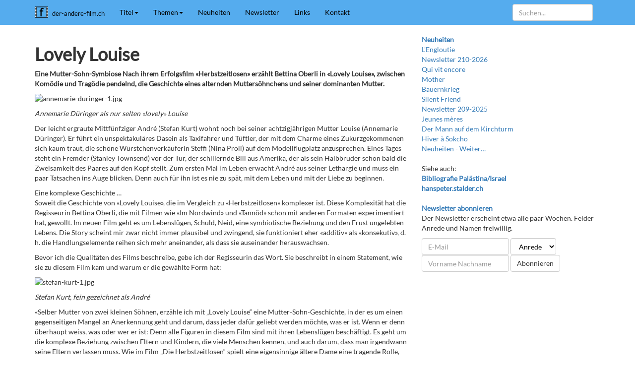

--- FILE ---
content_type: text/html;charset=utf-8
request_url: https://der-andere-film.ch/filme/filme/titel/jkl/lovely-louise
body_size: 11261
content:
<!DOCTYPE html>
<html xmlns="http://www.w3.org/1999/xhtml" lang="de-ch" xml:lang="de-ch">

  <head>
<base href="https://der-andere-film.ch/filme/filme/titel/jkl/lovely-louise/" />
<meta http-equiv="Content-Type" content="text/html; charset=UTF-8" />

    <!-- Required meta tags always come first -->
    <meta charset="utf-8" />
    <meta name="viewport" content="width=device-width, initial-scale=1" />
    <meta http-equiv="x-ua-compatible" content="ie=edge" />

    <link rel="stylesheet" href="/++theme++theme/css/bootstrap.min.css" />
    <link rel="stylesheet" href="/++theme++theme/css/shariff.complete.css" />
    <link rel="stylesheet" href="/++theme++theme/css/fontawesome.min.css" />
    <link rel="stylesheet" href="/++theme++theme/css/bootstrap-custom.css" />

    <title>Lovely Louise — der-andere-film.ch</title><script async="" src="https://www.googletagmanager.com/gtag/js?id=UA-3656970-3"></script><script>
  window.dataLayer = window.dataLayer || [];
  function gtag(){dataLayer.push(arguments);}
  gtag('js', new Date());

  gtag('config', 'UA-3656970-3');
</script>

    <link rel="xmanifest" href="/++theme++theme/webapp.webmanifest" />
    <meta name="theme-color" content="#55acee" />
    <meta name="application-name" content="AndereFilme" />
    <meta name="msapplication-TileColor" content="#55acee" />
    <meta name="msapplication-TileImage" content="/++theme++theme/images/icon-512x512.png" />
    <meta name="apple-mobile-web-app-title" content="AndereFilme" />
    <meta name="apple-mobile-web-app-capable" content="yes" />
    <meta name="apple-mobile-web-app-status-bar-style" content="black" />
    <link rel="apple-touch-icon" href="/++theme++theme/images/icon-180x180.png" sizes="180x180" type="image/png" />
    <link rel="apple-touch-startup-image" href="/++theme++theme/images/icon-512x512.png" />
    <link rel="icon" href="/++theme++theme/images/icon-128x128.png" sizes="128x128" type="image/png" />

    <meta data-embetty-server="/api/embetty" />
    <xscript async="" src="/++theme++theme/js/embetty.js">

    <!--[if lt IE 9]>
    <script src="https://oss.maxcdn.com/html5shiv/3.7.3/html5shiv.min.js"></script>
    <script src="https://oss.maxcdn.com/respond/1.4.2/respond.min.js"></script>
    <![endif]-->

  </xscript></head>

  <body><nav class="navbar navbar-default navbar-fixed-top" id="nav">
      <div class="container">
        <!-- Brand and toggle get grouped for better mobile display -->
        <div class="navbar-header">
          <button type="button" class="navbar-toggle collapsed" data-toggle="collapse" data-target="#navbar-collapse">
          <span class="sr-only">Toggle navigation</span>
          <span class="icon-bar"></span>
          <span class="icon-bar"></span>
          <span class="icon-bar"></span>
          </button>
          <a class="navbar-brand" href="/" title="Zur Startseite gehen"><img src="/++theme++theme/images/icon-32x32.png" style="margin-top: -4px; margin-left: -0px; margin-right: 8px; height: 27px; float: left;" alt="icon" /><small class="hidden-sm" style="font-size: 10pt;">der-andere-film.ch</small></a>
        </div>
        <!-- Collect the nav links, forms, and other content for toggling -->
        <div class="collapse navbar-collapse" id="navbar-collapse">
          <ul class="nav navbar-nav">
            <li class="dropdown">
              <a href="/titel" class="dropdown-toggle" data-toggle="dropdown" role="button" aria-expanded="false">Titel<span class="caret"></span></a>
              <ul class="dropdown-menu" role="menu">
                <li><a href="/titel/alle">Alle</a></li>
                <li><a href="/titel/0-9">0-9</a></li>
                <li><a href="/titel/abc">ABC</a></li>
                <li><a href="/titel/def">DEF</a></li>
                <li><a href="/titel/ghi">GHI</a></li>
                <li><a href="/titel/jkl">JKL</a></li>
                <li><a href="/titel/mno">MNO</a></li>
                <li><a href="/titel/pqrs">PQRS</a></li>
                <li><a href="/titel/tuv">TUV</a></li>
                <li><a href="/titel/wxyz">WXYZ</a></li>
              </ul>
            </li>
            <li class="dropdown">
              <a href="/themen" class="dropdown-toggle" data-toggle="dropdown" role="button" aria-expanded="false">Themen<span class="caret"></span></a>
              <ul class="dropdown-menu" role="menu">
                <li><a href="/themen/alter">Alter</a></li>
                <li><a href="/themen/balkan">Balkan</a></li>
                <li><a href="/themen/einewelt">EineWelt</a></li>
                <li><a href="/themen/gewalt">Gewalt</a></li>
                <li><a href="/themen/helfen-sozialarbeit">Helfen/Sozialarbeit</a></li>
                <li><a href="/themen/jugend">Jugend</a></li>
                <li><a href="/themen/krankheit-behinderung">Krankheit/Behinderung</a></li>
                <li><a href="/themen/krieg">Krieg</a></li>
                <li><a href="/themen/kunst">Kunst</a></li>
                <li><a href="/themen/liebe-sexualitaet">Liebe/Sexualität</a></li>
                <li><a href="/themen/miteinander">Miteinander</a></li>
                <li><a href="/themen/natur-oekologie">Natur/Ökologie</a></li>
                <li><a href="/themen/palaestina">Palästina</a></li>
                <li><a href="/themen/paedagogik">Pädagogik</a></li>
                <li><a href="/themen/religion">Religion</a></li>
                <li><a href="/themen/sterben">Sterben</a></li>
              </ul>
            </li>
            <li><a href="/neuheiten">Neuheiten</a></li>
            <li><a href="/newsletter">Newsletter</a></li>
            <li><a href="/links">Links</a></li>
            <li><a href="/kontakt">Kontakt</a></li>
          </ul>
          <ul class="nav navbar-nav navbar-right">
            <li class="visible-sm-block"><a href="/@@search" title="Suchen"><span class="glyphicon glyphicon-search" aria-hidden="true"></span></a></li>
            
            
          </ul>
          <form class="navbar-form navbar-right visible-md-block" role="search" action="/@@search">
            <div class="form-group">
              <input type="text" class="form-control" size="9" placeholder="Suchen..." name="SearchableText" />
            </div>
          </form>
          <form class="navbar-form navbar-right visible-lg-block visible-xs-block" role="search" action="/@@search">
            <div class="form-group">
              <input type="text" class="form-control" size="18" placeholder="Suchen..." name="SearchableText" />
            </div>
          </form>
        </div>
        <!-- /.navbar-collapse -->
      </div>
      <!-- /.container -->
    </nav><div class="container">

      <div class="row">



        <section class="col-sm-8">

          <noscript>
            <div class="alert alert-danger visible-javascript-disabled" role="alert">
              <strong>Warnung: JavaScript nicht aktiviert</strong><br />Nicht alle Funktionen der Website stehen zur Verfügung da ihr Browser JavaScript nicht unterstützt oder deaktiviert wurde. Aktivieren Sie JavaScript. Bei Mobile-Browsern navigieren Sie alternativ über die <a href="/sitemap">Sitemap</a>. Informationen über die <a href="/kontakt/informationen-ueber-die-website">Browser-Kompatibilität</a> und download aktueller Versionen.
            </div>
          </noscript>
          <!-- <div class="alert alert-danger visible-unsupported-browser" role="alert">
              <strong>Warnung: Unsichere TLS-Verschl&#252;sselung oder kein TLS-SNI-Support</strong><br>Ihr Browser unterst&#252;tzt eine unsichere Verschl&#252;sselung, die Website wird unverschl&#252;sselt angezeigt. Installieren Sie einen aktuellen Browser. Informationen &#252;ber die <a href="../kontakt/informationen-ueber-die-website">Browser-Kompatibilit&#228;t</a> und download aktueller Versionen.
          </div> -->
          

          <div id="content" role="main">

                            

                            

                             <div id="viewlet-above-content-title"></div>
                             
                                 
                                 
            
                <h1 id="parent-fieldname-title" class="documentFirstHeading">
                    Lovely Louise
                </h1>
            
            
        
                             
                             <div id="viewlet-below-content-title">
</div>

                             
                                 
                                 
            
                <div id="parent-fieldname-description" class="documentDescription">
                   Eine Mutter-Sohn-Symbiose Nach ihrem Erfolgsfilm «Herbstzeitlosen» erzählt Bettina Oberli in «Lovely Louise», zwischen Komödie und Tragödie pendelnd, die Geschichte eines alternden Muttersöhnchens und seiner dominanten Mutter.
                </div>
            
            
        
                             

                             <div id="viewlet-above-content-body">

</div>
                             <div id="content-core">
                                 
    

        

        

        <div id="parent-fieldname-text" class="plain">
            <p><img src="https://der-andere-film.ch/statisch/bilder/1/annemarie-duringer-1.jpg/@@images/9246551d-a996-4d88-8bd3-8f993cdb5192.jpeg" alt="annemarie-duringer-1.jpg" class="image-inline" title="annemarie-duringer-1.jpg" /></p>
<p><i>Annemarie Düringer als nur selten «lovely» Louise</i></p>
<p><span>Der leicht ergraute Mittfünfziger André (Stefan Kurt) wohnt noch bei seiner achtzigjährigen Mutter Louise (Annemarie Düringer). Er führt ein unspektakuläres Dasein als Taxifahrer und Tüftler, der mit dem Charme eines Zukurzgekommenen sich kaum traut, die schöne Würstchenverkäuferin Steffi (Nina Proll) auf dem Modellflugplatz anzusprechen. Eines Tages steht ein Fremder (Stanley Townsend) vor der Tür, der schillernde Bill aus Amerika, der als sein Halbbruder schon bald die Zweisamkeit des Paares auf den Kopf stellt. Zum ersten Mal im Leben erwacht André aus seiner Lethargie und muss ein paar Tatsachen ins Auge blicken. Denn auch für ihn ist es nie zu spät, mit dem Leben und mit der Liebe zu beginnen.</span></p>
<div><span>Eine komplexe Geschichte …</span></div>
<p>Soweit die Geschichte von «Lovely Louise», die im Vergleich zu «Herbstzeitlosen» komplexer ist. Diese Komplexität hat die Regisseurin Bettina Oberli, die mit Filmen wie «Im Nordwind» und «Tannöd» schon mit anderen Formaten experimentiert hat, gewollt. Im neuen Film geht es um Lebenslügen, Schuld, Neid, eine symbiotische Beziehung und den Frust ungelebten Lebens. Die Story scheint mir zwar nicht immer plausibel und zwingend, sie funktioniert eher «additiv» als «konsekutiv», d. h. die Handlungselemente reihen sich mehr aneinander, als dass sie auseinander herauswachsen.</p>
<p>Bevor ich die Qualitäten des Films beschreibe, gebe ich der Regisseurin das Wort. Sie beschreibt in einem Statement, wie sie zu diesem Film kam und warum er die gewählte Form hat:</p>
<p><img src="https://der-andere-film.ch/statisch/bilder/1/stefan-kurt-1.jpg/@@images/1b842062-88f7-40ea-aa2a-d17c85e080c6.jpeg" alt="stefan-kurt-1.jpg" class="image-inline" title="stefan-kurt-1.jpg" /></p>
<p><i>Stefan Kurt, fein gezeichnet als André</i></p>
<p>«Selber Mutter von zwei kleinen Söhnen, erzähle ich mit „Lovely Louise“ eine Mutter-Sohn-Geschichte, in der es um einen gegenseitigen Mangel an Anerkennung geht und darum, dass jeder dafür geliebt werden möchte, was er ist. Wenn er denn überhaupt weiss, was oder wer er ist: Denn alle Figuren in diesem Film sind mit ihren Lebenslügen beschäftigt. Es geht um die komplexe Beziehung zwischen Eltern und Kindern, die viele Menschen kennen, und auch darum, dass man irgendwann seine Eltern verlassen muss. Wie im Film „Die Herbstzeitlosen“ spielt eine eigensinnige ältere Dame eine tragende Rolle, aber dieses Mal erzähle ich aus der Perspektive des Sohnes. André schafft es nicht, zu seiner Mutter in genau dem Abstand zu leben, der ihm – und damit auch ihr – gut täte. Beide leben in einer Verstrickung, die ihnen die Luft und die Lust nimmt.</p>
<p>„Lovely Louise“ schildert eine gegenseitige Abhängigkeit, wegen der zwei Menschen in einer fatalen Situation festsitzen: Louise und André glauben, auf Gedeih und Verderb aufeinander angewiesen zu sein. Schuldgefühle und Vorwürfe stehen im Raum: Louise hat ihre angeblich so glänzende Karriere für ihren kleinen Sohn aufgegeben, und gleichzeitig beklagt sie, dass aus André nichts geworden ist. Und vor allem lebt da in André eine übermächtige Mutterliebe und stoische Gutmütigkeit, die schon fast zu einer Depression führt. Er kommt nicht zu seiner Kraft, nicht zu seiner Energie, nicht zu seiner Männlichkeit, geschweige denn zu einer Frau. André und Louise leben in einem unspektakulären Zürcher Aussenquartier, und das Geld ist knapp. Sämtliche Protagonisten sind auf ihre Weise gescheitert – in der heutigen Welt, in der einem suggeriert wird, dass man für seinen Erfolg selber verantwortlich ist und es jeder schaffen kann, wenn er nur will. Das ist auch beim Amerikaner Bill der Fall, der in die Symbiose der beiden platzt, was sich zunächst als Katastrophe, am Ende jedoch als Segen erweist. André nabelt sich mithilfe des neuen Bruders von Louise ab, aber ohne dass er sie vernachlässigen muss. Mutter und Sohn finden am Ende des Films einen guten und gesunden Abstand zueinander, der beiden den Raum lässt, den sie brauchen.</p>
<p>Das klingt alles nicht sehr lustig. Und dennoch ist “Lovely Louise” kein trauriges Drama. Denn oft liegt in solchen Geschichten ein feiner Humor, gibt es Situationen, die von aussen betrachtet komisch sind. Alltagsrituale, die skurril anmuten, aber für Familien oder Paare selbstverständlich sind. Seltsame Verhaltensmuster, absurde Momente und sogar Zärtlichkeit – alles Situationen, die harte Worte und böses Blut leichter machen. Humor und Ironie sind in der Erzählweise und Gestaltung von “Lovely Louise” zentral. Denn das Leben, auch das scheinbar ausweglose und verkrustete Leben von André und Louise, ist immer tragisch und komisch zugleich. Die Frage, wie man als Individuum in einer Gemeinschaft Platz findet, der Konflikt zwischen dem Bedürfnis nach Zugehörigkeit und der Sehnsucht nach Ausbruch – das sind die Sujets, die mich persönlich umtreiben, in meiner Welt und meiner Arbeit, und dennoch glaube ich, dass diese Suche zeitlos und universell ist.»</p>
<p><img src="https://der-andere-film.ch/statisch/bilder/1/stanley-townsend-1.jpg/@@images/de957da3-9a25-4a82-9136-d346b979cf2b.jpeg" alt="stanley-townsend-1.jpg" class="image-inline" title="stanley-townsend-1.jpg" /></p>
<p><i>Stanley Townsend hereingeplatzter Halbbruder</i></p>
<h3>… mit feinen Obertönen</h3>
<p>Die grosse Herausforderung dieser Geschichte scheint mir die Gratwanderung zwischen Komödie und Tragödie zu sein. Vieles in dieser Story ist traurig, ausweglos: eine Tragödie, vieles heiter, lustig: eine Komödie. Skurrile Situationen überspielen tragische Hintergründe. Dieses Sowohl-als-auch macht die Geschichte differenziert, ehrlich und wahr – wie das Leben. Überzeugend und differenziert wird dies durch die Darstellerinnen und Darsteller in die Geschichte eingebracht. Durch die grosse alte Dame des österreichischen Theaters, Annemarie Düringer, als sture und herrische, gleichwohl fragile und verletzliche Louise, mit ihren Altersmarotten und Lebenslügen. Gleichermassen durch Stefan Kurt, als schwächlicher, emotional zurückgebliebener, gehemmter, dennoch sympathischer André. Stanley Townsend platzt in die Geschichte als der grosse, dicke, laute und doch verletzliche Halbbruder Bill. Die Österreicherin Nina Proll als Steffi, die einlädt und aufmuntert, doch wohl weiter die Lückenbüsserin bleibt. Als Schauspieler-Quartett spielen die Vier in «Lovely Louise» auf berührende Weise die Harmonien und Disharmonien eines «Lebenskonzertes».</p>
<p><img src="https://der-andere-film.ch/statisch/bilder/1/nina-proll-1.jpg/@@images/5b51aa93-6786-4cdb-8a06-130cf618aa69.jpeg" alt="nina-proll-1.jpg" class="image-inline" title="nina-proll-1.jpg" /></p>
<p><i>Nina Proll als Wurstverkäuferin und Freundin von André</i></p>
<p>Im Vergleich mit andern Filmen zum Thema Alter, die in den letzten Jahren ins Kino gekommen sind, ist «Lovely Louise» nicht «lovely», eher das Gegenteil. Doch auch diese alte Dame steht für einen Teil der Alten, der hier mal zu Worte kommt. Der Film spielt mit Klischees und überwindet sie gleichzeitig im Spiel der Protagonisten. «Lovely Louise» ist weniger lustig, dafür anregender als «Herbstzeitlosen» und bringt sein Publikum wohl weniger zum Lachen, als vielmehr zu einem leisen, hoffentlich verstehenden Lächeln.</p>
        </div>
    

                             </div>
                             <div id="viewlet-below-content-body">



    <div class="visualClear"><!-- --></div>

    <div class="documentActions">
        

        

    </div>

</div>

                            
                        </div>

          <div id="tagged"><h3>Themen</h3><div id="tags"></div><span>
    <a href="https://der-andere-film.ch/@@search?Subject%3Alist=Jugend" class="link-category" rel="nofollow">Jugend</a><span class="separator">,</span>
  </span><span>
    <a href="https://der-andere-film.ch/@@search?Subject%3Alist=Alter" class="link-category" rel="nofollow">Alter</a><span class="separator">,</span>
  </span><span>
    <a href="https://der-andere-film.ch/@@search?Subject%3Alist=Miteinander" class="link-category" rel="nofollow">Miteinander</a>
  </span></div>

          <div id="sharing">
            <h3>Teilen</h3>
            
            <div class="hidden-desktop">
              <div data-backend-url="/api/shariff/" class="shariff" data-info-url="http://ct.de/-2467514" data-mail-url="sendto_form" data-services="[&quot;twitter&quot;,&quot;facebook&quot;,&quot;mail&quot;,&quot;whatsapp&quot;,&quot;telegram&quot;,&quot;threema&quot;,&quot;diaspora&quot;,&quot;print&quot;,,&quot;info&quot;]"></div>
            </div>
          </div>

          <div id="commenting"><h3>Kommentar</h3><div id="comment"><div class="discussion">
        

            <div class="comment replyTreeLevel0 state-published" id="1593080587320547">

                

                <div class="documentByLine">
                    
                        
                        Alice
                        
                        
                    
                    sagt
                    <div class="commentDate">25.06.2020 10:23</div>
                </div>

                <div class="commentBody">

                    Ich bin begeistert von diesem Film! Die Ebenen, die Auflösungen. Sehr feinfühlig, aber auch toll kräftig kommt diese Geschichte daher. Ein Neuzeitiges "BLOW UP", von der Drehweise her. Und die Schauspieler echt und grossartig!

                    <div class="commentActions">
                        

                        

 
                        <!-- Workflow actions (e.g. 'publish') -->
                    </div>


                </div>
                <button class="context reply-to-comment-button hide allowMultiSubmit">Antworten</button>
            </div>

        

        

    </div></div><p>Mit dem untenstehenden Formular können Sie einen Kommentar abgeben. Nur Text. Web- und E-Mailadressen werden in anklickbare Links umgewandelt. Kommentare werden vom Redaktor freigeschaltet. Die Felder Name und E-Mail sind freiwillig.</p><div id="commentform"><form class="rowlike enableUnloadProtection   kssattr-formname-newsitem_view" action="https://der-andere-film.ch/filme/filme/titel/jkl/lovely-louise/newsitem_view" method="post" enctype="multipart/form-data">

                    

                    
                      

                      <!-- Default fieldset -->
                      

                          

                              

                              
                                  
                                      
                                          
                                              <div data-fieldname="form.widgets.in_reply_to" class="field z3cformInlineValidation kssattr-fieldname-form.widgets.in_reply_to empty" id="formfield-form-widgets-in_reply_to">
    

    <div class="fieldErrorBox"></div>

    
<input id="form-widgets-in_reply_to" name="form.widgets.in_reply_to" value="" class="hidden-widget" type="hidden" />


</div>

                                          
                                      
                                  
                                  
                                      
                                          
                                              <div data-fieldname="form.widgets.author_name" class="field z3cformInlineValidation kssattr-fieldname-form.widgets.author_name empty" id="formfield-form-widgets-author_name">
    <label for="form-widgets-author_name" class="horizontal">
        Name

        

        
    </label>

    <div class="fieldErrorBox"></div>

    
    <input id="form-widgets-author_name" name="form.widgets.author_name" class="text-widget textline-field" value="" type="text" />


</div>

                                          
                                      
                                  
                                  
                                      
                                          
                                              <div data-fieldname="form.widgets.author_email" class="field z3cformInlineValidation kssattr-fieldname-form.widgets.author_email empty" id="formfield-form-widgets-author_email">
    <label for="form-widgets-author_email" class="horizontal">
        E-Mail

        

        
    </label>

    <div class="fieldErrorBox"></div>

    
    <input id="form-widgets-author_email" name="form.widgets.author_email" class="text-widget textline-field" value="" type="text" />


</div>

                                          
                                      
                                  
                                  
                                      
                                          
                                              <div data-fieldname="form.widgets.text" class="field z3cformInlineValidation kssattr-fieldname-form.widgets.text empty" id="formfield-form-widgets-comment-text">
    <label for="form-widgets-comment-text" class="horizontal">
        Kommentar

        <span class="required horizontal" title="Erforderlich"> </span>

        
    </label>

    <div class="fieldErrorBox"></div>

    
<textarea id="form-widgets-comment-text" name="form.widgets.text" class="textarea-widget required text-field autoresize"></textarea>


</div>

                                          
                                      
                                  
                                  
                                      
                                          
                                              <div data-fieldname="form.widgets.user_notification" class="field z3cformInlineValidation kssattr-fieldname-form.widgets.user_notification" id="formfield-form-widgets-user_notification">

    
<span class="option">
  <input id="form-widgets-user_notification-0" name="form.widgets.user_notification:list" value="selected" class="single-checkbox-widget bool-field" type="hidden" />
</span>



    

    <div class="fieldErrorBox"></div>

</div>

                                          
                                      
                                  
                                  
                                      
                                          
                                              <div data-fieldname="form.widgets.captcha" class="field z3cformInlineValidation kssattr-fieldname-form.widgets.captcha empty" id="formfield-form-widgets-captcha">
    <label for="form-widgets-captcha" class="horizontal">
        Captcha

        

        
    </label>

    <div class="fieldErrorBox"></div>

    
<script src="https://www.google.com/recaptcha/api.js?hl=de&amp;fallback=False&amp;" async="async" defer="defer"></script>
<div class="g-recaptcha" data-sitekey="6LdN8H0aAAAAAAjH4J59xJOeMr4Q1CeqChwRaVim" data-theme="light" data-type="image" data-size="normal">
</div>
<noscript>
  <div style="width: 302px; height: 480px;">
    <div style="width: 302px; height: 422px; position: relative;">
      <div style="width: 302px; height: 422px; position: relative;">
        <iframe src="https://www.google.com/recaptcha/api/fallback?k=6LdN8H0aAAAAAAjH4J59xJOeMr4Q1CeqChwRaVim&amp;hl=de" frameborder="0" scrolling="no" style="width: 302px; height:422px; border-style: none;">
        </iframe>
      </div>
      <div style="border-style: none; bottom: 12px; left: 25px;&#10;               margin: 0px; padding: 0px; right: 25px;&#10;               background: #f9f9f9; border: 1px solid #c1c1c1;&#10;               border-radius: 3px; height: 60px; width: 300px;">
            <textarea id="g-recaptcha-response" name="g-recaptcha-response" class="g-recaptcha-response" style="width: 250px; height: 40px; border: 1px solid #c1c1c1;&#10;                     margin: 10px 25px; padding: 0px; resize: none;" value=""></textarea>
      </div>
    </div>
  </div>
</noscript>


</div>

                                          
                                      
                                  
                              
                          

                          <!-- Secondary fieldsets -->

                      
                    

                    
                        
                            <div class="formControls">
                                
                                    
<input id="form-buttons-comment" name="form.buttons.comment" class="submit-widget button-field context" value="Kommentieren" type="submit" />


                                
                                
                                    
<input id="form-buttons-cancel" name="form.buttons.cancel" class="submit-widget button-field standalone hide" value="Abbrechen" type="submit" />


                                
                            </div>
                        
                    

                    
                    

                </form></div></div>

        </section>
        <!-- /.col-sm-8 -->



        <section class="col-sm-4">

          <div id="portletright">
            
                
<div class="portletWrapper" data-portlethash="706c6f6e652e7269676874636f6c756d6e0a636f6e746578740a2f73697465732f6465722d616e646572652d66696c6d2e63680a61646d696e2d626f78" id="portletwrapper-706c6f6e652e7269676874636f6c756d6e0a636f6e746578740a2f73697465732f6465722d616e646572652d66696c6d2e63680a61646d696e2d626f78">

</div>

<div class="portletWrapper" data-portlethash="706c6f6e652e7269676874636f6c756d6e0a636f6e746578740a2f73697465732f6465722d616e646572652d66696c6d2e63680a6e657568656974656e" id="portletwrapper-706c6f6e652e7269676874636f6c756d6e0a636f6e746578740a2f73697465732f6465722d616e646572652d66696c6d2e63680a6e657568656974656e"><dl class="portlet portletCollection portlet-collection-neuheiten">

    <dt class="portletHeader">
        <span class="portletTopLeft"></span>
        <a href="https://der-andere-film.ch/neuheiten">
            <span>Neuheiten</span>
        </a>
        <span class="portletTopRight"></span>
    </dt>

    
    <dd class="portletItem odd">
        <a href="https://der-andere-film.ch/filme/filme/titel/jkl/leben-in-zwischenwelten" class="tile contenttype-news-item" title="Leben in Zwischenwelten: Im Jahre 1899 kommt Aimée, eine junge Lehrerin, in stürmischer Nacht in einem verschneiten Dorf in den Hautes-Alpes an. Obwohl ihr die Bewohner misstrauen, ist sie fest entschlossen, mit ihrem Wissen Licht ins Dunkel der Kinder zu bringen. Während sie sich in das Leben der Gemeinschaft einfügt, breiten sich bei ihr Verwirrung und Einsamkeit aus, bis eines Tages Bewohner von einer Lawine verschüttet werden. Mit «L'Engloutie» hat Louise Hémon ein filmisches Gedicht geschaffen, das tief bewegt und herausfordert. Ab 12. Februar im Kino">
            L'Engloutie
            
        </a>
    </dd>
    
    
    <dd class="portletItem even">
        <a href="https://der-andere-film.ch/newsletter/newsletter-210-2026" class="tile contenttype-enlissue" title="">
            Newsletter 210-2026
            
        </a>
    </dd>
    
    
    <dd class="portletItem odd">
        <a href="https://der-andere-film.ch/filme/filme/titel/pqrs/qui-vit-encore" class="tile contenttype-news-item" title="Aus der Hölle von Gaza geflohen: Tief bewegend und mit stiller Wucht steigert sich der kraftvolle und minimalistische Dokumentarfilm «Qui vit encore» des Schweizer Filmemachers Nicolas Wadimoff zur traurigen Litanei über eine humanitäre Katastrophe. Eine Landkarte auf dem Boden skizziert die Umrisse von Gaza, wo die Akteure des Films einst wohnten und von wo sie jetzt erzählen: Palästinenserinnen und Palästinenser, die aus dem zerstörten Gazastreifen nach Ägypten geflohen waren.&#13;&#10;Der Film hat am 28. Januar 2026 an den 61. Solothurner Filmtagen den Prix de Soleure gewonnen. Meine Gratulation!">
            Qui vit encore
            
        </a>
    </dd>
    
    
    <dd class="portletItem even">
        <a href="https://der-andere-film.ch/filme/filme/titel/mno/mother" class="tile contenttype-news-item" title="Die Frau hinter der Ikone: Kalkutta, 1948. Schwester Teresa steht vor einer wichtigen Entscheidung: Sie will das Kloster verlassen, um einen eigenen Orden zu gründen. Bis zu diesem Datum bringt jedoch ihre Mitschwester Agnieszka alles durcheinander und stürzt sie in tiefe Zweifel. Die nordmazedonische Regisseurin Teona Strugar Mitevska dringt in ihrem Spielfilm «Mother» in Spannung erfüllten sieben Tagen dorthin vor, wo Religion und Kirche, Sinn und Regeln sich widersprechen. Ab 22. Januar im Kino">
            Mother
            
        </a>
    </dd>
    
    
    <dd class="portletItem odd">
        <a href="https://der-andere-film.ch/filme/filme/titel/bauernkrieg" class="tile contenttype-news-item" title="Von der Ballade zum Krieg und weiter: 1998 hat Erich Langjahr zum 150. Geburtstag der modernen Schweiz, als zweiten Teil einer Trilogie, den Dokumentarfilm «Bauernkrieg» realisiert, 2025 kommt dieser, restauriert und digitalisiert, als Reprise in die Kinos. Der Film war damals eine engagierte filmische Auseinandersetzung mit dem GATT-Beitritt der Schweiz und hat heute nichts von seiner Aktualität verloren. Ab 29. Januar im Kino&#13;&#10;&#13;&#10; ">
            Bauernkrieg
            
        </a>
    </dd>
    
    
    <dd class="portletItem even">
        <a href="https://der-andere-film.ch/filme/filme/titel/silent-friend" class="tile contenttype-news-item" title="Ein Baum und seine Freunde: Im botanischen Garten der mittelalterlichen Universitätsstadt Marburg wird ein majestätischer Ginkgobaum stiller Zeuge tiefgreifender Veränderungen im Leben dreier Menschen. Die hochdekorierte ungarische Regisseurin Ildikó Enyedi schuf mit «Silent Friend» ein geheimnisvolles, tiefsinniges Gleichnis über das Sich-Näher-Kommen. Ab 22. Januar im Kino">
            Silent Friend
            
        </a>
    </dd>
    
    
    <dd class="portletItem odd">
        <a href="https://der-andere-film.ch/newsletter/newsletter-209-2025" class="tile contenttype-enlissue" title="">
            Newsletter 209-2025
            
        </a>
    </dd>
    
    
    <dd class="portletItem even">
        <a href="https://der-andere-film.ch/filme/filme/titel/jkl/jeunes-meres" class="tile contenttype-news-item" title="In einem Heim für alleinerziehende Mütter: Hier leben Jessica, Perla, Julie, Naïma und Ariane, jede von schwieriger Vergangenheit, Armut, familiären Konflikten und gesellschaftlichen Hürden geprägt. Trotz der herausfordernden Umstände teilen sie den gemeinsamen Traum, ihren Kindern ein besseres Leben zu ermöglichen. Zum ersten Mal präsentieren die Meister des sozialen Kinos, die belgischen Brüder Jean-Pierre und Luc Dardenne, eine Ensemblegeschichte. Für das Sozialdrama mit fünf jungen Müttern gewannen sie in Cannes den Preis für das beste Drehbuch und den Preis der Ökumenischen Jury. Ab 15. Januar 2026 im Kino">
            Jeunes mères   
            
        </a>
    </dd>
    
    
    <dd class="portletItem odd">
        <a href="https://der-andere-film.ch/filme/filme/titel/def/der-mann-auf-dem-kirchturm" class="tile contenttype-news-item" title="Eine Schweizer Familienchronik: «Mein Grossvater war der Kaminfeger des Dorfes, und als Dachdecker liebte er es, auf Kirchtürmen zu arbeiten. Für mich als Bub war er ein Glücksbringer und starker Mann, ich eiferte ihm nach und wollte mehr erfahren über seine Herkunft. Doch sein Sturz vom Dach veränderte alles.» Mit dem Dokumentarfilm «Der Mann auf dem Kirchturm» taucht der Innerschweizer Filmemacher Edwin Beeler tief ein in die Geschichte des Grossvaters, seiner Familie und des Dorfes: bewegend und tiefsinnig. Ab 10. Januar 2026 im Kino">
            Der Mann auf dem Kirchturm
            
        </a>
    </dd>
    
    
    <dd class="portletItem even">
        <a href="https://der-andere-film.ch/filme/filme/titel/ghi/hiver-a-sokcho" class="tile contenttype-news-item" title="Auf der Suche nach Identität: In Sokcho, einer Kleinstadt am Meer Südkoreas, führt die 23-jährige Soo-Ha ein Leben zwischen der Mutter, einer Fischhändlerin und ihrem Freund. Die Ankunft des Franzosen Yan Kerrand in der Pension, in der sie arbeitet, weckt Fragen zu ihrem Selbstverständnis: Sie beobachten und prüfen sich gegenseitig und knüpfen zerbrechliche Verbindungen. Regisseur Koya Kamura schuf mit seinem ersten Spielfilm «Hiver à Sokcho» darüber einen Hymnus auf das, was menschliche Identität ist und sein kann. Ab 29. Januar 2026 im Kino">
            Hiver à Sokcho
            
        </a>
    </dd>
    

    <dd class="portletFooter">
        <span class="portletBottomLeft"></span>
        <span>
        <a href="https://der-andere-film.ch/neuheiten">
           <span class="hiddenStructure">Neuheiten - </span>
           <span>Weiter…</span>
        </a>
        </span>
        <span class="portletBottomRight"></span>
    </dd>

</dl>
</div>

<div class="portletWrapper" data-portlethash="706c6f6e652e7269676874636f6c756d6e0a636f6e746578740a2f73697465732f6465722d616e646572652d66696c6d2e63680a706f72746c65745f737461746963" id="portletwrapper-706c6f6e652e7269676874636f6c756d6e0a636f6e746578740a2f73697465732f6465722d616e646572652d66696c6d2e63680a706f72746c65745f737461746963">
<dl class="portlet portletStaticText portlet-static">

    <dt class="portletHeader titleless">
        <span class="portletTopLeft"></span>
        <span>
           
        </span>
        <span class="portletTopRight"></span>
    </dt>

    <dd class="portletItem odd">
        <p>Siehe auch:<br /><a class="external-link" href="https://hanspeter.stalder.ch/dossiers/palaestina-israel" target="_self" title=""><strong>Bibliografie Palästina/Israel</strong></a><br /><a class="external-link" href="https://hanspeter.stalder.ch/" target="_self" title=""><strong>hanspeter.stalder.ch</strong></a></p>
        
            <span class="portletBottomLeft"></span>
            <span class="portletBottomRight"></span>
        
    </dd>
    
    

</dl>
</div>

<div class="portletWrapper" data-portlethash="706c6f6e652e7269676874636f6c756d6e0a636f6e746578740a2f73697465732f6465722d616e646572652d66696c6d2e63680a6e6577736c65747465722d61626f6e6e696572656e" id="portletwrapper-706c6f6e652e7269676874636f6c756d6e0a636f6e746578740a2f73697465732f6465722d616e646572652d66696c6d2e63680a6e6577736c65747465722d61626f6e6e696572656e">
<dl class="portlet portletStaticText portlet-static-newsletter-abonnieren">

    <dt class="portletHeader">
        <span class="portletTopLeft"></span>
        <span>
           <a class="tile" href="/newsletter">Newsletter abonnieren</a>
        </span>
        <span class="portletTopRight"></span>
    </dt>

    <dd class="portletItem odd">
                  <div id="newsletter-subscribe">
            <form action="/newsletter/@@register-subscriber" class="form-inline" method="post">
              <input name="newsletter" type="hidden" value="/newsletter" />
              <p>Der Newsletter erscheint etwa alle paar Wochen. Felder Anrede und Namen freiwillig.</p>
              <div class="form-group">
                <input type="email" class="form-control" id="subscriber" name="subscriber" required="required" placeholder="E-Mail" />
              </div>
              <div class="form-group">
                <select class="form-control" id="salutation" name="salutation">
                  <option value="">Anrede</option>
                  <option value="ms">Frau</option>
                  <option value="mr">Herr</option>
                </select>
              </div>
              <div class="form-group">
                <input type="text" class="form-control" id="fullname" name="fullname" placeholder="Vorname Nachname" />
              </div>
                   <button type="submit" class="btn btn-default">Abonnieren</button>
            </form>
          </div>
        
            <span class="portletBottomLeft"></span>
            <span class="portletBottomRight"></span>
        
    </dd>
    
    

</dl>
</div>




            
        </div>

        </section>
        <!-- /.col-sm-4 -->



      </div>
      <!-- /.row -->



    </div><!-- /.container --><footer id="footer">
      <div class="container">
        <small><span xmlns:dct="http://purl.org/dc/terms/" href="http://purl.org/dc/dcmitype/Text" rel="dct:type">Texte</span> stehen unter der <a rel="license" href="https://creativecommons.org/licenses/by-sa/4.0/deed.de">Creative Commons BY-SA 4 Lizenz</a> — <a href="/kontakt">Kontakt</a></small>
</div>
    </footer><script src="/++theme++theme/js/jquery.slim.min.js"></script><script src="/++theme++theme/js/bootstrap.min.js"></script><script src="/++theme++theme/js/bootstrap-custom.js"></script><script src="/++theme++theme/js/shariff.min.js"></script></body>

</html>

--- FILE ---
content_type: text/html; charset=utf-8
request_url: https://www.google.com/recaptcha/api2/anchor?ar=1&k=6LdN8H0aAAAAAAjH4J59xJOeMr4Q1CeqChwRaVim&co=aHR0cHM6Ly9kZXItYW5kZXJlLWZpbG0uY2g6NDQz&hl=de&type=image&v=N67nZn4AqZkNcbeMu4prBgzg&theme=light&size=normal&anchor-ms=20000&execute-ms=30000&cb=1pa8oqdhqrr0
body_size: 49472
content:
<!DOCTYPE HTML><html dir="ltr" lang="de"><head><meta http-equiv="Content-Type" content="text/html; charset=UTF-8">
<meta http-equiv="X-UA-Compatible" content="IE=edge">
<title>reCAPTCHA</title>
<style type="text/css">
/* cyrillic-ext */
@font-face {
  font-family: 'Roboto';
  font-style: normal;
  font-weight: 400;
  font-stretch: 100%;
  src: url(//fonts.gstatic.com/s/roboto/v48/KFO7CnqEu92Fr1ME7kSn66aGLdTylUAMa3GUBHMdazTgWw.woff2) format('woff2');
  unicode-range: U+0460-052F, U+1C80-1C8A, U+20B4, U+2DE0-2DFF, U+A640-A69F, U+FE2E-FE2F;
}
/* cyrillic */
@font-face {
  font-family: 'Roboto';
  font-style: normal;
  font-weight: 400;
  font-stretch: 100%;
  src: url(//fonts.gstatic.com/s/roboto/v48/KFO7CnqEu92Fr1ME7kSn66aGLdTylUAMa3iUBHMdazTgWw.woff2) format('woff2');
  unicode-range: U+0301, U+0400-045F, U+0490-0491, U+04B0-04B1, U+2116;
}
/* greek-ext */
@font-face {
  font-family: 'Roboto';
  font-style: normal;
  font-weight: 400;
  font-stretch: 100%;
  src: url(//fonts.gstatic.com/s/roboto/v48/KFO7CnqEu92Fr1ME7kSn66aGLdTylUAMa3CUBHMdazTgWw.woff2) format('woff2');
  unicode-range: U+1F00-1FFF;
}
/* greek */
@font-face {
  font-family: 'Roboto';
  font-style: normal;
  font-weight: 400;
  font-stretch: 100%;
  src: url(//fonts.gstatic.com/s/roboto/v48/KFO7CnqEu92Fr1ME7kSn66aGLdTylUAMa3-UBHMdazTgWw.woff2) format('woff2');
  unicode-range: U+0370-0377, U+037A-037F, U+0384-038A, U+038C, U+038E-03A1, U+03A3-03FF;
}
/* math */
@font-face {
  font-family: 'Roboto';
  font-style: normal;
  font-weight: 400;
  font-stretch: 100%;
  src: url(//fonts.gstatic.com/s/roboto/v48/KFO7CnqEu92Fr1ME7kSn66aGLdTylUAMawCUBHMdazTgWw.woff2) format('woff2');
  unicode-range: U+0302-0303, U+0305, U+0307-0308, U+0310, U+0312, U+0315, U+031A, U+0326-0327, U+032C, U+032F-0330, U+0332-0333, U+0338, U+033A, U+0346, U+034D, U+0391-03A1, U+03A3-03A9, U+03B1-03C9, U+03D1, U+03D5-03D6, U+03F0-03F1, U+03F4-03F5, U+2016-2017, U+2034-2038, U+203C, U+2040, U+2043, U+2047, U+2050, U+2057, U+205F, U+2070-2071, U+2074-208E, U+2090-209C, U+20D0-20DC, U+20E1, U+20E5-20EF, U+2100-2112, U+2114-2115, U+2117-2121, U+2123-214F, U+2190, U+2192, U+2194-21AE, U+21B0-21E5, U+21F1-21F2, U+21F4-2211, U+2213-2214, U+2216-22FF, U+2308-230B, U+2310, U+2319, U+231C-2321, U+2336-237A, U+237C, U+2395, U+239B-23B7, U+23D0, U+23DC-23E1, U+2474-2475, U+25AF, U+25B3, U+25B7, U+25BD, U+25C1, U+25CA, U+25CC, U+25FB, U+266D-266F, U+27C0-27FF, U+2900-2AFF, U+2B0E-2B11, U+2B30-2B4C, U+2BFE, U+3030, U+FF5B, U+FF5D, U+1D400-1D7FF, U+1EE00-1EEFF;
}
/* symbols */
@font-face {
  font-family: 'Roboto';
  font-style: normal;
  font-weight: 400;
  font-stretch: 100%;
  src: url(//fonts.gstatic.com/s/roboto/v48/KFO7CnqEu92Fr1ME7kSn66aGLdTylUAMaxKUBHMdazTgWw.woff2) format('woff2');
  unicode-range: U+0001-000C, U+000E-001F, U+007F-009F, U+20DD-20E0, U+20E2-20E4, U+2150-218F, U+2190, U+2192, U+2194-2199, U+21AF, U+21E6-21F0, U+21F3, U+2218-2219, U+2299, U+22C4-22C6, U+2300-243F, U+2440-244A, U+2460-24FF, U+25A0-27BF, U+2800-28FF, U+2921-2922, U+2981, U+29BF, U+29EB, U+2B00-2BFF, U+4DC0-4DFF, U+FFF9-FFFB, U+10140-1018E, U+10190-1019C, U+101A0, U+101D0-101FD, U+102E0-102FB, U+10E60-10E7E, U+1D2C0-1D2D3, U+1D2E0-1D37F, U+1F000-1F0FF, U+1F100-1F1AD, U+1F1E6-1F1FF, U+1F30D-1F30F, U+1F315, U+1F31C, U+1F31E, U+1F320-1F32C, U+1F336, U+1F378, U+1F37D, U+1F382, U+1F393-1F39F, U+1F3A7-1F3A8, U+1F3AC-1F3AF, U+1F3C2, U+1F3C4-1F3C6, U+1F3CA-1F3CE, U+1F3D4-1F3E0, U+1F3ED, U+1F3F1-1F3F3, U+1F3F5-1F3F7, U+1F408, U+1F415, U+1F41F, U+1F426, U+1F43F, U+1F441-1F442, U+1F444, U+1F446-1F449, U+1F44C-1F44E, U+1F453, U+1F46A, U+1F47D, U+1F4A3, U+1F4B0, U+1F4B3, U+1F4B9, U+1F4BB, U+1F4BF, U+1F4C8-1F4CB, U+1F4D6, U+1F4DA, U+1F4DF, U+1F4E3-1F4E6, U+1F4EA-1F4ED, U+1F4F7, U+1F4F9-1F4FB, U+1F4FD-1F4FE, U+1F503, U+1F507-1F50B, U+1F50D, U+1F512-1F513, U+1F53E-1F54A, U+1F54F-1F5FA, U+1F610, U+1F650-1F67F, U+1F687, U+1F68D, U+1F691, U+1F694, U+1F698, U+1F6AD, U+1F6B2, U+1F6B9-1F6BA, U+1F6BC, U+1F6C6-1F6CF, U+1F6D3-1F6D7, U+1F6E0-1F6EA, U+1F6F0-1F6F3, U+1F6F7-1F6FC, U+1F700-1F7FF, U+1F800-1F80B, U+1F810-1F847, U+1F850-1F859, U+1F860-1F887, U+1F890-1F8AD, U+1F8B0-1F8BB, U+1F8C0-1F8C1, U+1F900-1F90B, U+1F93B, U+1F946, U+1F984, U+1F996, U+1F9E9, U+1FA00-1FA6F, U+1FA70-1FA7C, U+1FA80-1FA89, U+1FA8F-1FAC6, U+1FACE-1FADC, U+1FADF-1FAE9, U+1FAF0-1FAF8, U+1FB00-1FBFF;
}
/* vietnamese */
@font-face {
  font-family: 'Roboto';
  font-style: normal;
  font-weight: 400;
  font-stretch: 100%;
  src: url(//fonts.gstatic.com/s/roboto/v48/KFO7CnqEu92Fr1ME7kSn66aGLdTylUAMa3OUBHMdazTgWw.woff2) format('woff2');
  unicode-range: U+0102-0103, U+0110-0111, U+0128-0129, U+0168-0169, U+01A0-01A1, U+01AF-01B0, U+0300-0301, U+0303-0304, U+0308-0309, U+0323, U+0329, U+1EA0-1EF9, U+20AB;
}
/* latin-ext */
@font-face {
  font-family: 'Roboto';
  font-style: normal;
  font-weight: 400;
  font-stretch: 100%;
  src: url(//fonts.gstatic.com/s/roboto/v48/KFO7CnqEu92Fr1ME7kSn66aGLdTylUAMa3KUBHMdazTgWw.woff2) format('woff2');
  unicode-range: U+0100-02BA, U+02BD-02C5, U+02C7-02CC, U+02CE-02D7, U+02DD-02FF, U+0304, U+0308, U+0329, U+1D00-1DBF, U+1E00-1E9F, U+1EF2-1EFF, U+2020, U+20A0-20AB, U+20AD-20C0, U+2113, U+2C60-2C7F, U+A720-A7FF;
}
/* latin */
@font-face {
  font-family: 'Roboto';
  font-style: normal;
  font-weight: 400;
  font-stretch: 100%;
  src: url(//fonts.gstatic.com/s/roboto/v48/KFO7CnqEu92Fr1ME7kSn66aGLdTylUAMa3yUBHMdazQ.woff2) format('woff2');
  unicode-range: U+0000-00FF, U+0131, U+0152-0153, U+02BB-02BC, U+02C6, U+02DA, U+02DC, U+0304, U+0308, U+0329, U+2000-206F, U+20AC, U+2122, U+2191, U+2193, U+2212, U+2215, U+FEFF, U+FFFD;
}
/* cyrillic-ext */
@font-face {
  font-family: 'Roboto';
  font-style: normal;
  font-weight: 500;
  font-stretch: 100%;
  src: url(//fonts.gstatic.com/s/roboto/v48/KFO7CnqEu92Fr1ME7kSn66aGLdTylUAMa3GUBHMdazTgWw.woff2) format('woff2');
  unicode-range: U+0460-052F, U+1C80-1C8A, U+20B4, U+2DE0-2DFF, U+A640-A69F, U+FE2E-FE2F;
}
/* cyrillic */
@font-face {
  font-family: 'Roboto';
  font-style: normal;
  font-weight: 500;
  font-stretch: 100%;
  src: url(//fonts.gstatic.com/s/roboto/v48/KFO7CnqEu92Fr1ME7kSn66aGLdTylUAMa3iUBHMdazTgWw.woff2) format('woff2');
  unicode-range: U+0301, U+0400-045F, U+0490-0491, U+04B0-04B1, U+2116;
}
/* greek-ext */
@font-face {
  font-family: 'Roboto';
  font-style: normal;
  font-weight: 500;
  font-stretch: 100%;
  src: url(//fonts.gstatic.com/s/roboto/v48/KFO7CnqEu92Fr1ME7kSn66aGLdTylUAMa3CUBHMdazTgWw.woff2) format('woff2');
  unicode-range: U+1F00-1FFF;
}
/* greek */
@font-face {
  font-family: 'Roboto';
  font-style: normal;
  font-weight: 500;
  font-stretch: 100%;
  src: url(//fonts.gstatic.com/s/roboto/v48/KFO7CnqEu92Fr1ME7kSn66aGLdTylUAMa3-UBHMdazTgWw.woff2) format('woff2');
  unicode-range: U+0370-0377, U+037A-037F, U+0384-038A, U+038C, U+038E-03A1, U+03A3-03FF;
}
/* math */
@font-face {
  font-family: 'Roboto';
  font-style: normal;
  font-weight: 500;
  font-stretch: 100%;
  src: url(//fonts.gstatic.com/s/roboto/v48/KFO7CnqEu92Fr1ME7kSn66aGLdTylUAMawCUBHMdazTgWw.woff2) format('woff2');
  unicode-range: U+0302-0303, U+0305, U+0307-0308, U+0310, U+0312, U+0315, U+031A, U+0326-0327, U+032C, U+032F-0330, U+0332-0333, U+0338, U+033A, U+0346, U+034D, U+0391-03A1, U+03A3-03A9, U+03B1-03C9, U+03D1, U+03D5-03D6, U+03F0-03F1, U+03F4-03F5, U+2016-2017, U+2034-2038, U+203C, U+2040, U+2043, U+2047, U+2050, U+2057, U+205F, U+2070-2071, U+2074-208E, U+2090-209C, U+20D0-20DC, U+20E1, U+20E5-20EF, U+2100-2112, U+2114-2115, U+2117-2121, U+2123-214F, U+2190, U+2192, U+2194-21AE, U+21B0-21E5, U+21F1-21F2, U+21F4-2211, U+2213-2214, U+2216-22FF, U+2308-230B, U+2310, U+2319, U+231C-2321, U+2336-237A, U+237C, U+2395, U+239B-23B7, U+23D0, U+23DC-23E1, U+2474-2475, U+25AF, U+25B3, U+25B7, U+25BD, U+25C1, U+25CA, U+25CC, U+25FB, U+266D-266F, U+27C0-27FF, U+2900-2AFF, U+2B0E-2B11, U+2B30-2B4C, U+2BFE, U+3030, U+FF5B, U+FF5D, U+1D400-1D7FF, U+1EE00-1EEFF;
}
/* symbols */
@font-face {
  font-family: 'Roboto';
  font-style: normal;
  font-weight: 500;
  font-stretch: 100%;
  src: url(//fonts.gstatic.com/s/roboto/v48/KFO7CnqEu92Fr1ME7kSn66aGLdTylUAMaxKUBHMdazTgWw.woff2) format('woff2');
  unicode-range: U+0001-000C, U+000E-001F, U+007F-009F, U+20DD-20E0, U+20E2-20E4, U+2150-218F, U+2190, U+2192, U+2194-2199, U+21AF, U+21E6-21F0, U+21F3, U+2218-2219, U+2299, U+22C4-22C6, U+2300-243F, U+2440-244A, U+2460-24FF, U+25A0-27BF, U+2800-28FF, U+2921-2922, U+2981, U+29BF, U+29EB, U+2B00-2BFF, U+4DC0-4DFF, U+FFF9-FFFB, U+10140-1018E, U+10190-1019C, U+101A0, U+101D0-101FD, U+102E0-102FB, U+10E60-10E7E, U+1D2C0-1D2D3, U+1D2E0-1D37F, U+1F000-1F0FF, U+1F100-1F1AD, U+1F1E6-1F1FF, U+1F30D-1F30F, U+1F315, U+1F31C, U+1F31E, U+1F320-1F32C, U+1F336, U+1F378, U+1F37D, U+1F382, U+1F393-1F39F, U+1F3A7-1F3A8, U+1F3AC-1F3AF, U+1F3C2, U+1F3C4-1F3C6, U+1F3CA-1F3CE, U+1F3D4-1F3E0, U+1F3ED, U+1F3F1-1F3F3, U+1F3F5-1F3F7, U+1F408, U+1F415, U+1F41F, U+1F426, U+1F43F, U+1F441-1F442, U+1F444, U+1F446-1F449, U+1F44C-1F44E, U+1F453, U+1F46A, U+1F47D, U+1F4A3, U+1F4B0, U+1F4B3, U+1F4B9, U+1F4BB, U+1F4BF, U+1F4C8-1F4CB, U+1F4D6, U+1F4DA, U+1F4DF, U+1F4E3-1F4E6, U+1F4EA-1F4ED, U+1F4F7, U+1F4F9-1F4FB, U+1F4FD-1F4FE, U+1F503, U+1F507-1F50B, U+1F50D, U+1F512-1F513, U+1F53E-1F54A, U+1F54F-1F5FA, U+1F610, U+1F650-1F67F, U+1F687, U+1F68D, U+1F691, U+1F694, U+1F698, U+1F6AD, U+1F6B2, U+1F6B9-1F6BA, U+1F6BC, U+1F6C6-1F6CF, U+1F6D3-1F6D7, U+1F6E0-1F6EA, U+1F6F0-1F6F3, U+1F6F7-1F6FC, U+1F700-1F7FF, U+1F800-1F80B, U+1F810-1F847, U+1F850-1F859, U+1F860-1F887, U+1F890-1F8AD, U+1F8B0-1F8BB, U+1F8C0-1F8C1, U+1F900-1F90B, U+1F93B, U+1F946, U+1F984, U+1F996, U+1F9E9, U+1FA00-1FA6F, U+1FA70-1FA7C, U+1FA80-1FA89, U+1FA8F-1FAC6, U+1FACE-1FADC, U+1FADF-1FAE9, U+1FAF0-1FAF8, U+1FB00-1FBFF;
}
/* vietnamese */
@font-face {
  font-family: 'Roboto';
  font-style: normal;
  font-weight: 500;
  font-stretch: 100%;
  src: url(//fonts.gstatic.com/s/roboto/v48/KFO7CnqEu92Fr1ME7kSn66aGLdTylUAMa3OUBHMdazTgWw.woff2) format('woff2');
  unicode-range: U+0102-0103, U+0110-0111, U+0128-0129, U+0168-0169, U+01A0-01A1, U+01AF-01B0, U+0300-0301, U+0303-0304, U+0308-0309, U+0323, U+0329, U+1EA0-1EF9, U+20AB;
}
/* latin-ext */
@font-face {
  font-family: 'Roboto';
  font-style: normal;
  font-weight: 500;
  font-stretch: 100%;
  src: url(//fonts.gstatic.com/s/roboto/v48/KFO7CnqEu92Fr1ME7kSn66aGLdTylUAMa3KUBHMdazTgWw.woff2) format('woff2');
  unicode-range: U+0100-02BA, U+02BD-02C5, U+02C7-02CC, U+02CE-02D7, U+02DD-02FF, U+0304, U+0308, U+0329, U+1D00-1DBF, U+1E00-1E9F, U+1EF2-1EFF, U+2020, U+20A0-20AB, U+20AD-20C0, U+2113, U+2C60-2C7F, U+A720-A7FF;
}
/* latin */
@font-face {
  font-family: 'Roboto';
  font-style: normal;
  font-weight: 500;
  font-stretch: 100%;
  src: url(//fonts.gstatic.com/s/roboto/v48/KFO7CnqEu92Fr1ME7kSn66aGLdTylUAMa3yUBHMdazQ.woff2) format('woff2');
  unicode-range: U+0000-00FF, U+0131, U+0152-0153, U+02BB-02BC, U+02C6, U+02DA, U+02DC, U+0304, U+0308, U+0329, U+2000-206F, U+20AC, U+2122, U+2191, U+2193, U+2212, U+2215, U+FEFF, U+FFFD;
}
/* cyrillic-ext */
@font-face {
  font-family: 'Roboto';
  font-style: normal;
  font-weight: 900;
  font-stretch: 100%;
  src: url(//fonts.gstatic.com/s/roboto/v48/KFO7CnqEu92Fr1ME7kSn66aGLdTylUAMa3GUBHMdazTgWw.woff2) format('woff2');
  unicode-range: U+0460-052F, U+1C80-1C8A, U+20B4, U+2DE0-2DFF, U+A640-A69F, U+FE2E-FE2F;
}
/* cyrillic */
@font-face {
  font-family: 'Roboto';
  font-style: normal;
  font-weight: 900;
  font-stretch: 100%;
  src: url(//fonts.gstatic.com/s/roboto/v48/KFO7CnqEu92Fr1ME7kSn66aGLdTylUAMa3iUBHMdazTgWw.woff2) format('woff2');
  unicode-range: U+0301, U+0400-045F, U+0490-0491, U+04B0-04B1, U+2116;
}
/* greek-ext */
@font-face {
  font-family: 'Roboto';
  font-style: normal;
  font-weight: 900;
  font-stretch: 100%;
  src: url(//fonts.gstatic.com/s/roboto/v48/KFO7CnqEu92Fr1ME7kSn66aGLdTylUAMa3CUBHMdazTgWw.woff2) format('woff2');
  unicode-range: U+1F00-1FFF;
}
/* greek */
@font-face {
  font-family: 'Roboto';
  font-style: normal;
  font-weight: 900;
  font-stretch: 100%;
  src: url(//fonts.gstatic.com/s/roboto/v48/KFO7CnqEu92Fr1ME7kSn66aGLdTylUAMa3-UBHMdazTgWw.woff2) format('woff2');
  unicode-range: U+0370-0377, U+037A-037F, U+0384-038A, U+038C, U+038E-03A1, U+03A3-03FF;
}
/* math */
@font-face {
  font-family: 'Roboto';
  font-style: normal;
  font-weight: 900;
  font-stretch: 100%;
  src: url(//fonts.gstatic.com/s/roboto/v48/KFO7CnqEu92Fr1ME7kSn66aGLdTylUAMawCUBHMdazTgWw.woff2) format('woff2');
  unicode-range: U+0302-0303, U+0305, U+0307-0308, U+0310, U+0312, U+0315, U+031A, U+0326-0327, U+032C, U+032F-0330, U+0332-0333, U+0338, U+033A, U+0346, U+034D, U+0391-03A1, U+03A3-03A9, U+03B1-03C9, U+03D1, U+03D5-03D6, U+03F0-03F1, U+03F4-03F5, U+2016-2017, U+2034-2038, U+203C, U+2040, U+2043, U+2047, U+2050, U+2057, U+205F, U+2070-2071, U+2074-208E, U+2090-209C, U+20D0-20DC, U+20E1, U+20E5-20EF, U+2100-2112, U+2114-2115, U+2117-2121, U+2123-214F, U+2190, U+2192, U+2194-21AE, U+21B0-21E5, U+21F1-21F2, U+21F4-2211, U+2213-2214, U+2216-22FF, U+2308-230B, U+2310, U+2319, U+231C-2321, U+2336-237A, U+237C, U+2395, U+239B-23B7, U+23D0, U+23DC-23E1, U+2474-2475, U+25AF, U+25B3, U+25B7, U+25BD, U+25C1, U+25CA, U+25CC, U+25FB, U+266D-266F, U+27C0-27FF, U+2900-2AFF, U+2B0E-2B11, U+2B30-2B4C, U+2BFE, U+3030, U+FF5B, U+FF5D, U+1D400-1D7FF, U+1EE00-1EEFF;
}
/* symbols */
@font-face {
  font-family: 'Roboto';
  font-style: normal;
  font-weight: 900;
  font-stretch: 100%;
  src: url(//fonts.gstatic.com/s/roboto/v48/KFO7CnqEu92Fr1ME7kSn66aGLdTylUAMaxKUBHMdazTgWw.woff2) format('woff2');
  unicode-range: U+0001-000C, U+000E-001F, U+007F-009F, U+20DD-20E0, U+20E2-20E4, U+2150-218F, U+2190, U+2192, U+2194-2199, U+21AF, U+21E6-21F0, U+21F3, U+2218-2219, U+2299, U+22C4-22C6, U+2300-243F, U+2440-244A, U+2460-24FF, U+25A0-27BF, U+2800-28FF, U+2921-2922, U+2981, U+29BF, U+29EB, U+2B00-2BFF, U+4DC0-4DFF, U+FFF9-FFFB, U+10140-1018E, U+10190-1019C, U+101A0, U+101D0-101FD, U+102E0-102FB, U+10E60-10E7E, U+1D2C0-1D2D3, U+1D2E0-1D37F, U+1F000-1F0FF, U+1F100-1F1AD, U+1F1E6-1F1FF, U+1F30D-1F30F, U+1F315, U+1F31C, U+1F31E, U+1F320-1F32C, U+1F336, U+1F378, U+1F37D, U+1F382, U+1F393-1F39F, U+1F3A7-1F3A8, U+1F3AC-1F3AF, U+1F3C2, U+1F3C4-1F3C6, U+1F3CA-1F3CE, U+1F3D4-1F3E0, U+1F3ED, U+1F3F1-1F3F3, U+1F3F5-1F3F7, U+1F408, U+1F415, U+1F41F, U+1F426, U+1F43F, U+1F441-1F442, U+1F444, U+1F446-1F449, U+1F44C-1F44E, U+1F453, U+1F46A, U+1F47D, U+1F4A3, U+1F4B0, U+1F4B3, U+1F4B9, U+1F4BB, U+1F4BF, U+1F4C8-1F4CB, U+1F4D6, U+1F4DA, U+1F4DF, U+1F4E3-1F4E6, U+1F4EA-1F4ED, U+1F4F7, U+1F4F9-1F4FB, U+1F4FD-1F4FE, U+1F503, U+1F507-1F50B, U+1F50D, U+1F512-1F513, U+1F53E-1F54A, U+1F54F-1F5FA, U+1F610, U+1F650-1F67F, U+1F687, U+1F68D, U+1F691, U+1F694, U+1F698, U+1F6AD, U+1F6B2, U+1F6B9-1F6BA, U+1F6BC, U+1F6C6-1F6CF, U+1F6D3-1F6D7, U+1F6E0-1F6EA, U+1F6F0-1F6F3, U+1F6F7-1F6FC, U+1F700-1F7FF, U+1F800-1F80B, U+1F810-1F847, U+1F850-1F859, U+1F860-1F887, U+1F890-1F8AD, U+1F8B0-1F8BB, U+1F8C0-1F8C1, U+1F900-1F90B, U+1F93B, U+1F946, U+1F984, U+1F996, U+1F9E9, U+1FA00-1FA6F, U+1FA70-1FA7C, U+1FA80-1FA89, U+1FA8F-1FAC6, U+1FACE-1FADC, U+1FADF-1FAE9, U+1FAF0-1FAF8, U+1FB00-1FBFF;
}
/* vietnamese */
@font-face {
  font-family: 'Roboto';
  font-style: normal;
  font-weight: 900;
  font-stretch: 100%;
  src: url(//fonts.gstatic.com/s/roboto/v48/KFO7CnqEu92Fr1ME7kSn66aGLdTylUAMa3OUBHMdazTgWw.woff2) format('woff2');
  unicode-range: U+0102-0103, U+0110-0111, U+0128-0129, U+0168-0169, U+01A0-01A1, U+01AF-01B0, U+0300-0301, U+0303-0304, U+0308-0309, U+0323, U+0329, U+1EA0-1EF9, U+20AB;
}
/* latin-ext */
@font-face {
  font-family: 'Roboto';
  font-style: normal;
  font-weight: 900;
  font-stretch: 100%;
  src: url(//fonts.gstatic.com/s/roboto/v48/KFO7CnqEu92Fr1ME7kSn66aGLdTylUAMa3KUBHMdazTgWw.woff2) format('woff2');
  unicode-range: U+0100-02BA, U+02BD-02C5, U+02C7-02CC, U+02CE-02D7, U+02DD-02FF, U+0304, U+0308, U+0329, U+1D00-1DBF, U+1E00-1E9F, U+1EF2-1EFF, U+2020, U+20A0-20AB, U+20AD-20C0, U+2113, U+2C60-2C7F, U+A720-A7FF;
}
/* latin */
@font-face {
  font-family: 'Roboto';
  font-style: normal;
  font-weight: 900;
  font-stretch: 100%;
  src: url(//fonts.gstatic.com/s/roboto/v48/KFO7CnqEu92Fr1ME7kSn66aGLdTylUAMa3yUBHMdazQ.woff2) format('woff2');
  unicode-range: U+0000-00FF, U+0131, U+0152-0153, U+02BB-02BC, U+02C6, U+02DA, U+02DC, U+0304, U+0308, U+0329, U+2000-206F, U+20AC, U+2122, U+2191, U+2193, U+2212, U+2215, U+FEFF, U+FFFD;
}

</style>
<link rel="stylesheet" type="text/css" href="https://www.gstatic.com/recaptcha/releases/N67nZn4AqZkNcbeMu4prBgzg/styles__ltr.css">
<script nonce="fCqiaIWAfBu5Mp5Kqj0KfQ" type="text/javascript">window['__recaptcha_api'] = 'https://www.google.com/recaptcha/api2/';</script>
<script type="text/javascript" src="https://www.gstatic.com/recaptcha/releases/N67nZn4AqZkNcbeMu4prBgzg/recaptcha__de.js" nonce="fCqiaIWAfBu5Mp5Kqj0KfQ">
      
    </script></head>
<body><div id="rc-anchor-alert" class="rc-anchor-alert"></div>
<input type="hidden" id="recaptcha-token" value="[base64]">
<script type="text/javascript" nonce="fCqiaIWAfBu5Mp5Kqj0KfQ">
      recaptcha.anchor.Main.init("[\x22ainput\x22,[\x22bgdata\x22,\x22\x22,\[base64]/[base64]/[base64]/MjU1OlQ/NToyKSlyZXR1cm4gZmFsc2U7cmV0dXJuISgoYSg0MyxXLChZPWUoKFcuQkI9ZCxUKT83MDo0MyxXKSxXLk4pKSxXKS5sLnB1c2goW0RhLFksVD9kKzE6ZCxXLlgsVy5qXSksVy5MPW5sLDApfSxubD1GLnJlcXVlc3RJZGxlQ2FsbGJhY2s/[base64]/[base64]/[base64]/[base64]/WVtTKytdPVc6KFc8MjA0OD9ZW1MrK109Vz4+NnwxOTI6KChXJjY0NTEyKT09NTUyOTYmJmQrMTxULmxlbmd0aCYmKFQuY2hhckNvZGVBdChkKzEpJjY0NTEyKT09NTYzMjA/[base64]/[base64]/[base64]/[base64]/bmV3IGdbWl0oTFswXSk6RD09Mj9uZXcgZ1taXShMWzBdLExbMV0pOkQ9PTM/bmV3IGdbWl0oTFswXSxMWzFdLExbMl0pOkQ9PTQ/[base64]/[base64]\x22,\[base64]\x22,\x22wofDjgUYw5vDgWTCgcOuw64qwqbCqylxX8KjEsKsw6nCh8ObMQPCiENJw4TCg8OgwrdVw7vDjGnDgcKddTcVDB8eeAU8R8K2w7DCmEFaV8O/w5U+CMKKcEbCj8Oswp7CjsOowohYElk0EXo5UQhka8Ogw4IuMwfClcORMsOOw7oZTm3DigfCmE3ChcKhw5PDn3t7f3osw5NCAR7DiiBXwqwYPMKcw4LDvm/CksOWw7VOwpDCn8KyacKGSUzCqcOQw7vCmMOLeMO7w7jCusKJw7Yqwp8Swp1hwqTCvcO9w4g8wqPDnMKvw7XCvg9UPcOAU8OgZEXDtnMpw6HCi2EOw4LDgjZLwrMwwrfClCzDj1p/I8K8w69hHsOdGsKaNMKgwpUJw7DCmxzChMOtORAZOwDDnGDCgQtJwo9UYcOjP0hQacOXwp3Cr2V7wopAwrvCuytlw4PDlkI9fzjCtsO8wrgfd8Oww4fCoMOqwp1zDn/DgH02N1koIsOWB3R9d3HCgsOkYhZRRXhiw5TChsObwq/CucOAUFZSBcKkwrkkwr0xw6/[base64]/DosK5woPDjWbDl8OmOiPDpsOQJ1Rnw5Fpw77DlMOISmjCh8K3EDsrc8KBFSbDvz7DgsOBHEbCnBgaKsK7wovDnMKfXsOkwoXCkSxmwqxLwp1CGwDCosOMKcKOwpt4NW1OGW1BCMKoWwNpeiDDmhN/TDdVwqHClwrCpsK1w57DucOgw7s/Bx/Co8KRw7o5b2DDscO3dAlRwqQtcEFvH8Orw7PDn8Kiw5Rrw50GcwfCsnV0P8Kow4ZxQMKGw5IPwotbRcKIwosHOA0fw5FLa8KGw6BMw4/Cg8KsCQ7CscKkb3oAw40UwrNkcwbCg8OwGnbDqiM8PWwVUicuwqlGbxXDkznDnMO+KAJBF8KWFsKkw6VccCDDkFTCgFQHw4gFZi3DusO/wrHDjRfDv8O/WsOFw4cLDh5/[base64]/[base64]/[base64]/McOCw418DQlVw597XxBnbcOdQBo9IMKsfmk+w5zCqDs/FztmG8O6wrY8RlDCscODMMO2wo7DqyswYcOnw4YZWMOfADR/wrZqXBjDr8OYTcOkwprDsXjDizsYw49qUMK5wpbChUViccOowqBTJMOowr9Jw6/CvcKgGQvCnsKIfm3DlCwJw507ZsKLbsOQMcKXwqAfw77CmTxdw60kw6crw7wRwq5rdsKcZnp4wq9GwqZ8MgTCp8OBw43CqzAow59MU8Oaw5nDi8K8dAtew47DslrCsirDhMK9RTU0wo/CgUUyw53CsSR7T2jDs8Ozwrk5wr7CpcOowrArwqQbBsO6w7jCmmDCi8OUwpzCjMOPwqRbw4cELS/DvDxDwrZMw7xBPlfCtwA/J8O1YikZfg3DoMKhwpDCkVTCssOfw51bAcKqIMK7wrUZw7XDt8OebMKRw64Bw4wdw6UZc3vDkz5EwokGw7A8wqvDuMOIFMO/w5vDqj4tw6AXacOQYmnCtz1Iw4UzBmJqw53Dt3hoB8O6TcOVQcO0P8KHaVDDtgHDg8OHQsKRJBLDsSjDm8KtHcO0w7hMRMOcbMKUw5TCpsOAw400bcOGwo/Dmw/CpMOmwp/Dr8OgEXAXHl/DsBPDmwA1IcKyGwPDtMKnw5ErFAhew4TCjMKPJizClHIAw47DkD0bVsK6acKbw71sw5UOViUpwpPChgnCvcKCCkRQYwciMXnDrsOFRTzDhR/CrGkXYMO4w7TCr8KIDgQ6wr8QwrjCmCU/ZnDCoxcAw518wrJ7K1QyNsK0woPDtsKNwpFbw5XDtMK9ESPCuMO6wpZtwrLCqkXCu8OrMx7CpsKRw7Nmw7kEw4jCi8Kwwo9Hw7/CsUHCuMOqwohwMD3CtcKaalTDqXYKQH/Cm8OfLcOjZMOgw5Z6AcOEw4N3WjZcJS/[base64]/Dn1XDiMKQw5bCtX4bwpB5w7vDnsO9wpBUwoTClsKhAsKHccKiPcKFaTfDvXtmwpTDkV5USwTCuMOyREd1IsOnAMOxw7dzYSvDlsOoD8OIbzvDoVPCj8K1w7LCvnouw70kw4J8w5/DgHDCmcKxMk0sw7cDw7/DsMOcwoDDksOuwqg0w7PCkcKpw5zDnsO3wrbDphrCj3FPK2gBwoDDtcO+w5sRYFo+XDnChgEGJsKtw7cvw4PCjcKew7TCusO6w7gewpQJVcOow5IAw4VUfsOxwrzCq2rDi8OXw5nDsMOZIcKKc8OKwpJJOMO5AcOieUDCpcKww4HDiS/Cn8Kwwo8uwpzCosKZwqjCnm5owofDh8OCPMO6RMOuAcO6BcOhwqt5wpjCm8KGw6/CqMOCw4PDrcOdZ8Krw6gow5N8NsK7w6gJwqzDqx5Fa0QMw5h/[base64]/CnSRXVCTDosKuWzBiKMKdVh9qwo1zf2HDtcKPAcK6dyfDjzLCkUkYFcO0wqMAcSkyP1DDlsO6BG3Cs8OXwrZRC8KKwqDDk8OVacOkYMK5worCl8KHwr7DmhFxw53Ck8OWd8KfX8O1ecKFIDzCj2/Dh8OkL8OjJCAdwrhpwoHCoWvDvDAZHsOyTz7CrFwdw7spA1zDvwrCqFvCvETDlMOGwrDDp8OXwojCggzDrXPCjsOjwqdbG8KIwodvw5rDr05KwrJbBjjDpgTDh8KMwpR1DWPCjAbDlcKAb03DtkoCA3A5wpUoAsKaw7/ChsOTZsKiMQRZbShhwphSw5bCs8OjAH5BX8Kqw4svw7N4bnoJQVnCr8KTR1YyKR3DiMOYwp/[base64]/CssK+w6hnWcKNZMKWV8O7w64Iw7nCrcO1wrrDo8OCwr4cO0/Ch0XCmsOFTlTCuMK1w5PDsDbDvRXCpMKkwpwlPMOxSsOMw7zCgSzCsQlpwpvDk8OPQcOow6nCp8O0w5JDMMKpw7/DlcOKF8KIwplta8KRawrDg8Kiw4bCpjgfw73DqcKNeUPDiHrDosOGw6Bpw4Q/EcKyw4lmVsOYVTjChMKpNT/CkFLCmDBFV8KZSkXDjAnCoRDCi2fCqnPCsmBJZ8KQVcKHwr3DuMKDwrvDrj3DvV7CpE3CuMK7w6YOLw7DlSfDnwzCoMKCRcOUw6sjw5gdUMKML3ZtwpMFWHB4w7DCocOAKMOREiLCuDbCocOvwp/DiS5lwpfDrlHDu3UBISfDo0IJej/[base64]/ClUfDv8KwXMK3TsKjwpTChMOjw4PCqcKXworCvsK/wq8YRQNNw5LCi1rClXlBNsOUJ8Kfw4DCmcOdw4Jswp/CncKYwoMGTiNeIiZ0wpEVw4HDlMOlTsKOOSvCucKSwoXDuMOrJsOnfcOrGsKwXMKZZ0/DkFzCoADDskvDgcO8MU/ClUnDmcKGwpIJw4nDoVRAwqjDr8OdYcKKYF9qUVMzw4BATMKcw7rDh3pcD8KCwp8uw5A5E3HCrk5BdWkkHijCsUpIZyfChS/[base64]/XCgbw57DtsOzw5QHFsKkwpEdw5/[base64]/T8OwMB4eZzHDmQrCocOhCgPCllc6NcKKNXfDpMOCN1vCtcOWUMOyGwc6wrXDr8O8eRPCi8O1ckvDpkU/[base64]/DmcKPwqxzwoR5Oy3ClUDCtHnDqEfCmlhvwrYEGjUXKH17w7oTBcORwrLDlh7CocKvLTnDgAbCuiXCpXxuN08kSRsvw45EUMK4KMOuwp15L1nDsMOfwqTDj0bClMO4T15WDhbDocKPwrY/w5Yfw5PDoEh3b8KZTsKAT1fDq3wrwojDjcOowpgjwqVYWMOyw4tbw60Iwpw9ZcKHw6zDuMKLLcObJUfCgBFOwpXCkEPCssKXw4ZKBcKjwrzDgi0ZJwfDtz5aAkbDtW9owp3CucKKw7UhYC4WJMOYwoPCmsOvdsKjwp1Pwqc2PMOBwoozE8KwDHRmI1RhwpPDr8Oswq/CrcOlPh8uwqETU8KUaT7CoEXCgMK/wpIgIHQ0wrVhwqp5CMOvPMOiw7EVY3J5fTbCisOUYsOVeMKiHcO9w70/wpMIwojCiMKCw7kSITfCnMKRw5QPDmzDpsOzw57CvMOdw5dIwrlgcVDDryvCqCDChcOCw5rDnA4BcMOgwo3DpFpLLCzDgQMrwqJgF8KEQ0ZOaXPDjXtmw5JPwrfDhwnDhXMjwqZ6EkXCnH3CosOSwp0cRWDDlcKAwoXCksO+w4wRb8OhWB/[base64]/MQA0bsKrZsOjMXfCpGfDhMOYw4MlwqB4aEVow4g2w7rCtCHCvmcAP8OrIzsRw4dSWMKrG8OLw4/CrBViwr1Rw4fCr1TCvEHDsMOvFVfCiz7CjXBew6IncAfDt8K6wo0CF8ORw73DunrClFfCg1tfZsOTVMONYMOTIwYHHUNzwrwuwrDDiw8jRcO3wrDDqMOyw4ARVsKQOcKiw4Ypw7pnIMKEwqDDgy/CtgTCh8KHWTPCssOONsKlwpfDtWceHibDrzLCgMKQw5RkO8KINcKOwrJ/w4paZU/Dt8OhPsKbNSxVw6XDrXJLwqdKXm7Dngpyw4Vsw6hew5kQVAPCjDDCmMOmw7nCv8Ogw43Crl/CjsOSwpJewoxPw6IDQMKXO8OgYMKsdgfClsOtw6zDlyfCmMKnwoAIw6DCqGnDo8K+wq/Ds8OCwqrDgMOiBcKUcsKCWxsHwo08w6d0EkjClFHChWrCusOnw5hYQ8OxUVAfwo4CXcO/HQ4nwpjCvMKbw4HCsMKRw5wBbcK8wrjDgg7DpsO5ZsOGCXPChcOueR3CucKiwr8HwpXCusOow4FSKBLDjMObRiVrw5bCnyIaw6HDpR5ZLEglw5QNwotJasOZPU/DmlfDicOgw4rCtB1QwqfDt8Krwp7DocO7dMOZBmfCq8K8w4fCm8Okw4MXwrLCuQVfbBRTwoHDgcKkJ15mLsKMw5J+XRjCgMOsCkDChE5rwqIywpVIw75ICi8ew6/DtMKQRCLDsDwJwqHDpC5zUcKbw6vChsKtwpxmw4RxcMOpA13ChhfDumYSCcKJwo0Gw4XDlTd6w41tS8KIwqbCoMKWECvDo3NowpDCul9ew65ndmnDsyfCgsKVw4LCnGXCsC/DhQtxScK8wozDicKkw7TCgX0bw4DDvcO0XBTCjMO0w4LDscOGSjoJwo/[base64]/OjVMw4/ChgTDrcKMEHsfJMKVwqDDp0NTwpfDvsOFwphew4bCkS5EPcKUYMO8GmjDqsKsZktcwrAhTsOzHW/DqntSwpMMwqlzwqVfQg7CmmvCkW3DiSPDmmbDscOIUBd5dWE6woDDsWFrw6XCnsOCw45NwoLDoMK9Xm8rw5dEwod6RcKJGVrCi2LDtMKkfWdCAhPDqcK4Zn/CjXQTw5kWw44BYiEeI0zClsKMUlrCj8KQZ8KyMsO7wqQXVcKfSkIdw7PCsi3DmBhdwqIRSVt4w5diw5vDh2vDrmw+NBoow73DqcOUwrI5w4IZbMKvwqVww4/[base64]/w5duw5Y+BcOIwovCvTPCgsKIw4/DscORXMOAWxDDn0/CrmbDj8KbwrPChsOTw6RKwo4ew7zDu07CkcOswo7Cq1fCpsKAKkIEwrU+w6hIUcKYwpYRIcKUw4/DrwTDtGXDqggqwpBIwrLDi0nDt8K1UsKJwovCv8KvwrYlECzCkVNUwqIpwqJWwqE3w4FxeMO0QTXDqMKPw4/[base64]/DnMKbwrjCmVc1woMFwqXCqcO0HcKNwr3CtTIcJAx/asKzwrtSbAICwqRnTsK7w67CtMO1NgfDscOhWMKIf8K+A20Mwp/CrMKsVlzCl8KBDk7CmMKwT8OJwpUuSBDCmcKpwqTDuMOyesK/w4Y2w41dKikNEXQWw5XDusORHkQHBcKpw6DDg8K8w71WwpvDmU92NMK4w4FCHiDCsMO3w5HCn3PDpCXDrMKZw59/YgFRw6kmw6rDtcKew7haw5bDrTw6wo7CrsOsJX9VwrN2w7Upw6Exw6UBOcOow49GAHRpH0jDrEACJwQWwr7CoBxaNnHCmEnDqsKkAsK1YljCnX8rOsK2wpbDtT8LwqvCtR7CrMKofcKBPHQ/f8OVwrINw7ZGSMOQR8K1DTTDisOEF0Isw4PDhExpb8ODw5jCjsKOw5XDgMKuwqxmw5UcwqEMw4pgw47Cj3duwrFtNQbCtMKAQsO3wpcbwo/DtTtzw6BBw6HDgUHDsyXCnsKMwpVdOcOiNsKLPi3Cq8KadcKjw75yw47CgxBtwoYqJnzDlj96w55WMRZcX0bCvcKsw7/CucOdfzVkwpLCrlYCasOwExcLwpxpwpvCuxjCiGPDr1vCnsOSwpQSw79awr/[base64]/SsK8HcKtWsK+wrccUC0zL0DClMKDwq5pwp7CvcKmw580wqdVwplOWMKKwpA1H8KHwpMwPU/CrjxGJmvCrFvCqVkHw4vDjTjDsMK4w6zChzUsRcKKRk0WLcOIV8O1wpfCksOgw6Izw7zClsOMT1HDsnJfwqXDp2EkIsK4wp8FwqLClQPDnmkEc2QhwrzDm8Kdw6l4w715w7LCmcK2MhDDgMKEwqADwr8hOcO1TTbCqMKmwrrCi8OOwrzDizwKwr/DpDw7w7o5egXCvcONdiBlUBAQA8OqcsOmJlZ2GcKww5rDtzVrwrF7Q0LCi1ABw6vCr3vChsKkMTYmw4fCp3QPwr3CvF4YemXDrE/CoQHCtsOTwpbDqsOUcmXDlQLDisO2Jx5lw67CqGF3wo46cMKYPsKwRQpJwo5CeMKDOmkTwpInwr7DmMK3MMOlei/CkyHCu3TDkUHDscOCwrLDocOxw685HMKEKBJtOwwnBVrClnvCnQfCr3TDrWMaWcKwMcKlworCuEDDuHTDuMOFdwHDhsK2K8OWwpTDgcKnZcOnFsKzw5w7JFsHw4/Di3fCmsKQw5LCtD3Cl1bDixdGw4/[base64]/[base64]/CrMOhw5d8wrAuP1QRw63DlMOOD8K9cWDCo8OAw5bCg8Knw5jDhsK2w7nDuQ3Dh8Kzwrkbwr/ClcKfC3vCjgt2bcK4wozDnMKIwqEgw6A+csOnw5QMA8OGHcK5wq3DrDtSwrvDu8KBfMKhwqlTFFM4wpxCw43CjcOIw7jCi1LDq8KnXhLCmMOywpbCrEURw4Biwp1xSMK3woAUwpzChyowaQtqwqPDuBfCn1IGwrguwobDpcK/[base64]/[base64]/CsTENeMOTw5zCjgw9MRrDsAoOV8Krw6DDrMOhasOsw45Pw68awrfCojBFwpt/[base64]/CkEcKw57DiMOawoLDp3TCtsKLw6LDmcOWcsKUZwMTHMOoRld5N1w7w7N0w4HDuATCoHLDg8O2KCLDpzLCssOKCsKvwrjDpsO3w5cgw4LDim/Dt0UfSUMfw5PDhjDDtMO8wofCjsKFK8Ktw5MVZzZQwp91OX8AUwt1HsOYAT/Dg8KhdiIKwq4Tw7XDjcOOccKgQmXDlDV8wrACaEHDrXVZc8KJwq/DqGPDiXxnecKoQghXw5TDlEgTwoQRCMKLw7vCmcOuI8ONw7LCpXnDkVVzw5FAwqnDjMODwpNnRsKMw4vDr8K4w4wqesKkVcOmI0TCvznCtcK3w79sUMOPFsKxwq8LMsKIw5/CoEkvw73DtD7DhEE2DD5JwrYJasO4w5HCs0jDm8KAwrHDlkwsCMOFX8KfIHTDpxfDtAVlQCPChgxEMcORU13DjsKfwotsTwvCq2jDlQDCosOeJsKHEMKNw47DnsOiwoYOUl9JwqzDqsOnAsO8cwAJw7hEw4zDjSEuw57Cs8K/[base64]/DncOswpXDoMKtZ2FMw7DCr3Vlw6swbgN0bjjCvz7CnFDCi8O0wp5lw57DhcKMwqFiDTd5dsOqw7DDjyPCrErDoMO/OcOZw5XCrnXCtcKlIcKCw4INFyQPVcO+w4FxABDDscOjLMKfw7TDv3cRVn7Dswk3w7sZw5DDhw/DmiEJwp3CisKlw5MYwqnCp1ESOMO/[base64]/[base64]/Cg2TCm2LDocKqFS7DoMOdRsK5w4LDiFVNP1fCjsO2YELCiSt+w7vDk8KJVH/Dt8OWwp0SwoZaJcK3CMKod2nCpGzCkSchw4NHbl3DvMKXw53CvcOIw7nCnsO/w652wrdqwqjDpcKsw5vCmsKswoY0w4PDhjfDmmwnworDksKAwq/DgcOpwpnChcOuEVXDj8K/V0pVMMKyBMO/Gw/Cj8OWw65rw6nCqMOOwpLDmgpEQ8KNAMKmwr3Co8K5bxTCvR5Yw6TDuMKywqzDvMKMwpB/w6s2wqDDksOmw6nDlMKjJsKQRiLDu8OICsKAdH7Dn8O6PlvCk8OjYVPCh8K3QsOnbsOSwqw/wqkxwpdBw6/DhA7CusOMSsKcw57DpwXDoD8lFSnCnEAMWWPDph7CuhfDsD/[base64]/CrsO2Oh81fcOHNwPDilTCsTp8Tx8vwpBfwqbCjxnDrgjDtUc3wq/ClnzCmU5jwpcVwrHCvwXDscOjw4QXCE4bC8K6w7/Cv8OJwqzDpsKIwpjDqWEWKcOvw6RYw57DjMKFLkwhw73DiVc7esK1w7zCv8O/JMOlw7ASJcOOU8KMa3NVw7MGBMOXwoTDsQ/CrMOVQyYFYT0Dw4LCvBBSw7LDhx1WW8KDwoN5DMOtw6bDhhPDu8Olwq3DuHxjLg7Dh8K0KlPDpUZFKxvDscO2w4nDr8OhwqzCqB/Ct8K2CjPCmsK/wpoWw6vDkyRHw7UEMMKYcMKnwrTCucKJUHhPw7bDsgkUUxxybMKcw4poQMO5wqzCjQvDoT1KW8O2ATHCucO/[base64]/CgcOjTgzCigjDgHjDoMO8YsO0bcOZdsOpwocYMMOqwqDCm8OvcAHCqQQ7woPCk1chwqxaw77DrcKBw48dD8OrwpPDtUfDsnzDsMOSKmEiWcKsw5TDkMKWD3BCw6/Ci8KfwrV6P8Oyw4vColhOw5zDsQoSwp3Djy0Awp98McKdwpoGw6lqesOhSCLChwREZcK1woTCgcOCw5jCtcOswq9Gbj/CpMOzwrbChw1mUcO0w41AZ8Opw5ZVTsOzw4DDuBtmwpJNwobDiidPUcKQwrvDt8OTBcKswrbDh8KMccOywq/CuS5qWHdfbRDCq8OTw4d1MMOcIRNTw4rDk2rDuh3Dn1haYsKdw5s1ZsKewrcuw4XDrsO7DljDgcO8JG7CuGrDjMOaUsOdwpfDlmwXwobCo8OOw5bDhsKvwpLChFENIsO/LHZmw7HCssK/woPDo8OXwozDucKJwpklwppHT8KBw6HCoR0NdXEow5QPcMKZw4HCtcKFw7p6w6PCu8OUdsOBwonCr8OHaHnDmcObwpg9w54Ww7laZVJLwoJFBltyDMK+bVfDjlQ6IX4sw7jCnMKcLsOPe8KLw5NCwpBOw5TClcKCwq/Cn8KIISzDonTDqnZXXy/[base64]/CtsKSwqPDoQnCjcO5w6DDnMKfL0gMw43CrsONwq3CgRlqw7zCgMKDw5rDn34+w50Mf8KxazzDv8Kgw5sKbcOdD2DDvH9aLGh3RsKqwodZPVXClGPCpyFwJ2tPYw/[base64]/w5N6TMOnwpbCvcOmX8OrRg7DjsO2wq3DoBLDvxTDtsKKw7vCpMOVe8OGwozCi8O3SWHCuk3DpCrDm8OawoFEwpLDuyF5woxWwrdTT8KZwpLCsi/DqsKFJsKAGTxFT8K4MCPCp8OjPRZoL8KRDsK4wpNIwonCigtNHcKJwrluNSHDiMKrwqnDuMK+wpwjw6bCj31rTcOsw5QzdhrDuMOfHcKmwr3DqcK9ccOHacOBwothZVcYwrbDhgEOb8ODwqrCtyAFIsK3wrNvwqwHDio1w6xZFAI5woNBwoc/YTxswqHDosOwwr0PwqVlKwbDuMObIj3DmsKKH8OWwp7Dmy8iXMKmwqZwwoARw69kwrotEWLDsx7DisKzAMOmw4wLdsK3wrbCq8Obwr4Lw7wfE2MIwrTDkMOAKgVTQD3Cj8OYw44Yw7Rvaz8pwq/[base64]/wrTCllTDhgfCrcO0UMKKbsKVOQ9xw4vDmWjDt8OSEcOib8KZOiozcsOmRcOxcTjDkxtAT8K2w7PDgsOpw7/Cp10Nw6Azw7Icw51cwo7DlTjDmyocw5TDgCbCgsOxeQovw4JHw64WwqoPQ8KfwrMvBsK2wqnCnMKkWcKkax58w6DCjsK5Dx1qXHrCpsKvwo/ChyXDiz7CjsKQIy/DoMOMw7jDtQcbccOowpMjT3tNUMO4woPDqSrDo2s5wohNIsKsHTpBwoPDksOURVlgRk7DhsKaFF7CoT/CgsK5SsKHQGkfwq5PfsKgwpvCqBdOJcO5fcKNNEnCmcOfw41xwo3Drn3DvcKIwooJdwg3w5fDtcKowolAw4llFsObTDdFwprDnMKcEmXDrzDCl11GQcOjw7BZNcOIRmV7w7HDnQUsZMK/SMKCwpfDo8OOH8KSwrzDmETCgMOuEkksIxc3djHDhhvDj8KvGsKZJsOUVSLDk1MtSzQFMMOjw5gOwqvDrigHK1RHMcKAwoJtGDpLEAY/w454wohwN3ZxJMKQw6lrw7osR3NCMHZRcT/CkcOybE8Fw6vDtMKNc8KAF3/DmgbCshwHSR7CusKNUsKVDMONwqDDkGPDuzVlw4XDmTTCp8O7wo87U8OWw51nwosQwofDiMOLw6fCkMKBFMOHNAUTAsKqIWJbYMK5w7rDpB/CssOPwqHCvMOqJB3ChjoYXsOdMQPDncOHEsOJBF/CgsOxV8O2FsKGwpvDgDgbwpgTwrrDjcOewrxKewjDtsOgw6k0PxZuw79BDcOoGiTDnMO4HHp9wp7CpngjHMO7VlHCi8OIw7vCny/CoGrCncKgw43CnhJUbsKMRj3CiDXDv8O3w4wywozCvcOowqkJD2rDuycGwoIbMcO+dl1vU8KNwol/b8OWwr3DlsOgMVDCvMKCw53ClgvDjMKGw73ChsKswp8awrJ5GgJvwrHCr09JKMKNw7DClsK/[base64]/ChcOZw4jCm8KTwq8yFDvCuHZDd8OhfsKjdsKONsOUa8Odw6VtASDDucKqesO4XShXFcK3w4gQw6TCh8KSwpslwpPDncOWw7bCkmMoVmlwdG9uOx/ChMOgw4bCicOicwBxJiLCo8KXDGtVw6J3REdFw7sFUBBOIsKtwr7CthMdKsOsZMO1RcKnwpR9w4PDpwlUw6jDrcK8R8KkAsKnCcO4wolcTWLDgH/[base64]/[base64]/w6XCgSQLw5jDtMK6wo8Lw413S8KewoQfVcKBwqYhwonDk8OqFsONw5LCmsOTbMKlIsKdCsOnFyHCmDDDuAMSw7nCqDEFK1nCk8KVNMKpw644woASUMK8wqnDv8OmTzvCixEkw73Dgz/Dv1sOwqgHw77Cr1R9SBQbwoLDql1Xw4HDkcKgw6ZRwrVfw7DDgMKUVABiUVfDqyxhYsKCe8KhUwTDj8OaYGUlw5bDlsOXwqrCl1/[base64]/DqRkhwqnDj8KYwq3DlcKoVMKNZXV6fA8dwrhTwrxsw6B8wpHCiUDDsFnDtCZiw4PCiXM3w4BoQXlxw4bCrB7DmMKaAzB8PWbDqnTCq8KECE/Cu8OBw7YTJTkAwq1DcMKpFsK0w5dVw6kNWcOkdsK3wpV1wpvCmmTDn8KKwoksS8KRw7BpYG7CqEtBJMOAWcO/EMOCfcKqcU3DjXnDn0jDqk3DrBbDtMO0w68JwpxPwo3CocKtw7zCi21Kw5YeDsK9wprDjcK7wqPChBADRMKrdMKNw68WDQHDi8OGwqsdN8KTSsOzEhLCl8K8w5ZJS0UPQW7CtT/[base64]/DkMKKMcOPwqYGRsK7w63Dk8OFwq/DtWwlSBzDlmcvw4HCm3zDjxJ3wph+b8O5w6LDssKbw43ClcOJJk/DhiwTw4/Dn8OBB8OSw5kSw4jDgW/CkinDuwDClEMfDcOwdiDCn3F0w5XDhVwKwr59w6U3P0PDvsOsJ8K1aMKre8O/c8KPS8O8UDFSPcOdVsOvVmVVw73Ch0nCqlvCnRfCp2XDs0Nsw5UEPcOYTlAFwrnDhSlhJB7CrX8QwofDlE3DpsKDw6PDoWgVw5bDpSpNwp/[base64]/Cv8KABsKBI8KdUSrCtsKxBcOudRPDtHzDosK+NMOjw7VlwoLDiMOVw4DDggE0NVzDm1Idwr3CnMKxacKBwqrDo0jClsKYwpLDr8K+KUjCocKSJAMXw5ErClrCm8OIw63Dh8O+G39fw5sLw5fDu19ww58STUPDjww6w53Cnn/DuR3DucKKTTnDr8O9woHDlcKDw4IPXhY0w64LNcORY8OFWlPCtMKmwqHCo8OkJsOMwpomB8KYwqPCjsKcw49ECMKhTsKffDvCq8Owwr4uw5dDwq7DqWTCvsOHw4bCsA7DscKNwoDCpMK1JcK7YQlQwrXCoRE+d8K3wp/Dj8KBw7nCr8KGTsKew5/DncKPJMOkwrLDp8KAwr3DtXgYBkggwp/CvAXCmWQFw4A+HzJxwrgee8O1wogKwpHDoMKQC8KIAWRkWn7CucO6LhkfesK7wqEWB8OSw5/Di1obdsKoE8KJw7nDijbDgsOqw7JDKMOfwprDlwx3woDCnMOywqIoIyNKU8KBVVPCsEQ9w6U+w6LCpXPCjFjDlMK4w40Qwr3DoDfCi8KTw4TCuA3Di8KJdsOzw44KAGnCrsKlVBMpwr9Uw5DCjMKyw7jDoMO4c8OjwpReejTDn8O/U8O6TsO1dMOGw7vCmTHCgsOBw6rCo2ddN1Unw7pPSCzCusKgFFFFFWNgw4Rmw7DCt8OeKS7Dm8OaC37DuMO2wpzCnX3ChMKvasKZVsKXwqtTwqgpw5HCsAvCvHHCpsOTw5M4RkVzZcKAwo3Dn0XDlcKRAyvDuU0xwp7CjsOYwogZwojClcOOwq/Dvi/DvHR+f3LClV8NAMKSFsOzwqYXX8KgYMO0AWonw7fCssOQawvCqcK8wq4gFVvDt8O2w4xXwoc3M8O3DcKLDVPCrw5qO8KtwrbDjAN7DcObBMO5wrMFaMOpw6MQEE5SwrNrGDvCscO8w5VffhPDmXBuBTjDpTwrUMObwpHCkV0jw6PDusOUw5tKKsKLw7/CqcOOEcOqwr3Dv2rDjBwBc8KQwqkPw4FbOMKJwqoQfsK2wqLChlF6HDTDggo+ZVV4w53Cj3/CjsKzw6PDt15IPMKbJyjDkwvDnBLCkh7DhgzClMK7w5DDmFVhwqEbPMKdwoHCoGrCj8ODc8ODw4DDhCUlNXHDjcODwpfDjkoLK1fDtsKQccK4w5hcwr/DjsKrdUTCj2XDnh3CnMKzwr/CpkNoUcOoD8OvG8KCwqNUwoPCgybDosOlw7YSBcK2QMK+Y8KIb8Omw6pDw7l7wr5sD8OPwq3DlMOaw6F1wrLDp8OZwrZNwp0wwpYLw67Dh3hmw4AWw6TDjcKdwrnCoCnCt2fChxHDgTHCrsOTw4PDuMKRwolcDS4jJW5gTnjCpzrDpMO4w4/DkcKeBcKLw5t2Ox3CqUgIb3zDlGBPScOnO8KpChrCqVDDriHCiG3DnjnCpMOWCH9Bw6jDrsOwAljCq8KKN8OywpJ8worCi8OCwonCiMOLw4XDsMOhFcKaT1jDq8KZVlMuw6bDgT/DlsKiF8KwwrFawo/DtMOlw7g4w7LCj2MXMMOpw5sLK30zT3k7Fn4UdMOzw4cfVwnDvhDCkS5jEkvCkMOvwptCSXZOwrAhRGVVMwlhw4Raw5VMwqYfwrnCnSfDjEnCkznCpibDlGJSFhQDJiXCoBxMQcOwwrvCtD/CjsKbTsKoG8O5w5zCtsKJJsOOwrlVwqrDsSzCm8KwVhY3ISUTwqkyJSMew50GwqZ/J8KFF8KewrQ6EUfCljvDm2TCksOfw6JFfCZlwo3DpMKxLsOeBcK0worDmMK5c1ZKBibCo2bCpsKeWsOMYsKoCw7ChsO+TsOpeMKLFMO7w4/DpgnDgwc0RsOCwo3CjDnDpAMuwrXCpsOFwrzCrsO+AknCncKzwo4vwoHCksONw4XCrUrDvcKYwrPCuSXCpcKswqbDnFTDhMKRTiXCscOQwqnDhXrCmCnDsR4zw4VQPMOyLcOMwofCnT3CpsOJw6x+aMOnwrfDs8KLF24EworDjXjCgMKrwqV/w68ZJsOGEcKsBsKPfisEwq8hCcKYwrbCkG/CmRNYwpzCr8KGOMOzw7x0H8KwYRkHwrdvwoUdYsKGPMKhcMOdajR8wozCjsOqDFJWTG1NWkZ8cSzDpFEHSMO/[base64]/CkMONwrTCtx0uQ8Oow6DCsRFsw7jDp8KZw4bDlsOuwqbCrMKaOcOtwrDCpnTDgXDDmhYtw5ZAwojCoFgCwpjDk8KFw6LDqRVtKzR/C8OYSMK7FsOTSsKQChl9wo5yw7IuwoRvA2zDiB8IOMKnE8Kxw6svwoHDksKmOHTClU99w5M4wpjCnggIwoJ5wpZFMl/Donl+IUBBw5jDh8OkD8KsKU/CrsOewplHw5fDm8ObccKswrxiw5o6PXYUwptQFFrChjvCvi7DtXzDsh7Cg0R+w7zDvD7DscOHw7PCgj/CscObNx5/wpNOw5UAwrDDqMO3Ew5vwp9zwqx3asKPV8KsAMOMG2o2SMKnPmjCiMOtecO3LwNRw4zDhMOPwpTCoMKSQ0law5AzNh7DjEfDucOPLsKZwqDDgy7DgMOCw7d0w509wqxuwpRkw6vDiChZw5wJbT4nwoDDk8KcwqDCiMKlwp3DjsObw50XWmB8TsKXw7oEYFF/RjpEPwbDmMK2wo0UC8Ktw5ptaMKZX3fCnBrDucKFwp7DoEQtw7/Cvyl+PMKZwpPDr30tX8OjK3TDrsKLw5HCtMK/McOYJsOKw4bCvUfDsR8/RQPDiMKkVMKdwrvCixHDrMO9w7sbw43CvRHDv1TCssOZLMOdw4ceJ8Opw77DvcKKwpFlwozCv03CjQFvFTYzFSY4Y8OLKljCjC7DiMOdwqjDh8OPw5gtw6/CqAtqwqFFwoXDssKbZj8jAsKuasODGcO2wp7Dl8OBw4bCrnzDiS9GGsOwU8KBVcKQT8Ocw4HDmC8Uwp3CpVtNw5cbw7wCw5/Dv8K8wpPDglLCqkLDmMOdBzLDuzrDmsOnfWVkw4NKw5HCucOxw79DABvCuMODBGMmEV0bD8OowpN8w7RjMhoLw6lkwq3ChcOnw77DisOxwp9nccKFw6RTw4HDqsOdw4ZRRcO7Wg7DtcOKw41pNcKGw7bCpsOccsK+wrtXwqsOw5x+w4LDpMKww6U7w4LCjFTDuH0Pwr/DiVLCsRlBVzLCuHnClMObw5jCrH3CicKtw5DDuUTDnsOkYMOLw6nCnMOLSCp8wqjDksOSXVrDoHxyw6vDlzAAwogvNHDDujRPw5s1CCrDlBfDvG3Cj1NDJ1wPQ8OtwooAP8KFDA/DlsOIwpHDp8OEf8OyfcKDwoDDkC/DkMODb0oZw5LDsWTDusKNC8KUMMOQw7DCrsKlH8Kaw7vCu8OYdcOEw4HDoMONwoHCvcKldRRyw6zDmwrDn8Kyw69gS8KJwpBlWMKtXMOEHhrDqcOOEsOWY8O3wp47a8KzwrTDs0JpwpQkLDAwCsOxcg/CrEcTJMOyRsO6w4rDszHCumLDpXo4w7PClWF2wonCkyFoGjbDpcO4w4sPw6FPMxTCoW1rwpXCnTwVEWzCncOow5rDnhdhZcKEw4czw4bCmMKHwq3DvsORF8KEwpM0AMO2fsKobcKaPVJswo3DhMKhF8K/REQcFMOrRxLDt8OZwogqYTjDkU7CnjfCoMK9w67DtwXDoRrCrcOIwq4gw7JDwrMGwrPCvMO9wq7CuyVdw4FcfUDDpsKrwoY3BX0JJDtmV2fDqcKJUnAvCQRCRMO3L8OeJ8KybQzCoMO8HTbDpMK3NsK1w4rDsjJdLxNBwoMBd8Kkw6/CgClMNMKITnfDusOQwqt3w6MbEcKEBArDikXCkAohwrsAw63DpMKIw7jCtnwFAFFwXcOpS8OKDcOQw4nDpwpfwqfCt8ORdgQ9fcOnecOGwp3DucKmMRjCtMKlw5kww4cTRTrDrMOQYhzCkFVNw4HCpMKwWMKPwqvCsH8zw43DicKoJMOGJ8Ohwp5tCH/Ckx8XY0hawrDCqS8QPMK8wpHCggbDtMKEwrVrTl7ChV/CoMORwqpcNAFewq02TWrCihHCs8O9cgAQwpbDggw+SE8AKkkeXU/DsD9+woIow7RmcsKBw7AqL8OdRMKIwpo4wo4oflY8w6LDsF9zw6R2R8Opw4Alw4PDs27CvXcmPcOtwphmw6xNQsKbworDlyTDoyXDlcOYw63DmSVJfWcfwrLDtShow67CnxHDmVPDj35+woRkV8ORw5UfwqMAw6QxHcKjw5XCicKww4NmfEbDm8O+C3QfRcKrXMO7DC/[base64]/IMOvG8OqPm/Dij4lEMO9DCfDrnnDh2JawrJ4eg3CsjZBw7g7biPDrXbDhcOMURjDnErDpGLDqcO/MRYsNGs1woZhwqISw6hcRQgMw6fCncK7w5fCgDwzwpg9wozDuMOcwroyw4HDu8OwZD8vwqdSLhhswrPCllpka8ObwpTCqw9tfk/Dskgrw7nCmVluw7TCv8OCeC9mQCHDjT/CixkWcyh1w59kwoUJE8OFw67CkMKuR10twoRQRCnClsOZwpExwo9lwpjCoVfCs8OwPSDCrh9QSMOhfS7CnjQ7SsKSw7kuEmZgRMOTw6FXZMKsHMOiOFRsFkzCg8Olf8OfTl3Cr8OgMx3CvyXDoBsqw6/[base64]/wqALwobChMOxwqrDssK3R8Omw4fCvksZfMOcwqPCl8KLOWvDshQ/[base64]/LDfDjsKfGcKzw4fCssKbacO+wqphwqrDtcKlcMOhw5XCjsOPc8KxPAHDjj/[base64]/wpvCrHMMXcKvPsKEHsO/wobDgXYmf8K0wo7ChMO2ARBWwoHDhMOqwqNuVcOnw7fDrwNLZ0DDpTXDg8Kaw6B3w6bCj8KHw7LDokXDq2vCnFPDk8O9wpcWw7wofcOIw7EbWX4WbMKhe3EyOMO3w5FQw7HDvxbDjXfCimjDgsKrwp3CuHvDscK+wqLCiGfDtcOow6/ChiNmw6Iqw6Unw44aY30uGsKUwrM+wrvDicOCwofDpcKyUQLCg8KzOic4RsOpUsOaScKyw7VxOMKzwrgPIg7Dv8KowozClzFTwonDmQvDihrCk2gWIHVQwonCq0vCqMKBXcO7wrgoIsKCKcO2wrPCn29jZGYbBsKzw68rwrV6wqx7w5/Dg0zChcONwrMkwpTDmhsiw7EDWMOwFX/DvMKbw7vDjzLDiMKCwpnDpBp3wqI6wog5wrEow549f8KDJ1vCrhvClMOaJiLCrMKNwoLDvcOUK1cPwqXDnUQRYg/[base64]/HmbDj8Owwq0Zw5DDgW4rwpkIM8Kuw5zDhsKjX8KXDgXDr8KDw5jDkR5BXDUDw4seTsKLKcKaXgbCvsODw7DDs8OiBsO/Nm4mBE9/wo7CqTgzw4DDrVnCoVIzwqTCtMO5w7XDiBPDr8KfGmMjOcKSw47Dr3FSwrvDusO0woHDkMKyCRfCokxDbwd7dxbDvmzDilnDhEhlwqMNw6PCv8OQHWV6w4HDo8OFwqAgd3zDq8KCfcOyZsOiGcKKwrF6B2w6wpRow4rDg13DnsKheMOOw4zDpcKOw43DsS1/TGZgw4p+AcOIw6BrBBTDtTPCg8OAw7XDhsKZw7zCscK5PXvDjMKwwpfCiFrCo8OgLnXCscOEwpHDjnTCt0oBwrE/w5nDrsOEYndFM33CkMKBwojCmcK5DsOYbcOYO8KVcMKECcOkUAfCuQZ9P8Ktwp3DrsKhwojCoE8PHsKCwpzDqcObSQ8qwpPDoMKOPlzCmGkHVwzCmwsmZMOqVjLDnCAHfkTCp8K2dDLCvEU8wr1XCsO7W8K1w4/DscOwwqsvwqjCiRTCpcKlwpnClXcww77CkMKnwpVfwpJcGMOew6QqLcOgcEQfwpDCg8K0w6JUwoFEwo3DjMKiT8O4JMO3GsK8JcKgw6k2KCDDsXTCv8OMwrl4asOsXcOOAGrCvsKkw40XwpnCgUbDsnzCisKdwohUw607RcKSwobDm8OaAMKjT8O0wq/Dk2g5w4NMcyZKwrEVwpsOwq8rSyscwqrCvBYQdMKgwp9aw6jDvz7CtTRHfn/DnW/CosObw7pfwonCnBrDm8Kiwr3Ck8O9ZyBEwoDCrsOlfsOFw7/[base64]/CicKOWsKcw7Mgw4c5DsOKRcOeI8Kqw4EzfMO3Ui7CgGIyYVUmw7jDrmgewqjDncK/dsOPWcOxwqzCusOWCXLDs8OHJHgtw5/CrsK1AMKbPCzDrMKBbnDCucKPwoY+w7w3wofCnMKvdFwqMcO6SQLCokNxXsKUVBDDsMK4wro6OBHCgEjDqXPCqUnCqTtqw7sHwpbCsSfDvilNdMKDWCw6w7PDtMK7MU/[base64]/DnsK0wrpkIH95Dx4IwoDCvU0yw7QbVFLDvCfDncKMPMOBw6fCrQdFQHrCg3PDgkLDr8OKScKAw7vDpCbCli7DocORSVAlWsOQAcKmTFUoClpzwpbCvC1kwo7CosOXwpU6w7vCg8KhwqwLMFEydMO7wqjDlU5sPsOfGBdmL1s6w6pXf8KowqDDk0NgPWM2P8O/wqIAw5gCwrfDg8Obw5QKVMOAQ8OdFXPDosOJw58ibMK/MQB0ZMOECgrDqDlOw5EKIcOCIsO9wpdMbzYWB8KHBgrCjj55Xh3CkFvCvRpQScOtw4jCqMKtdGZJwoc7wrdiwr9TXDoRwrF0wqzChjrDnMKBbUsRP8OxZwgWwpV8dVU5UwQ9algNGMKAEMORecOnGyHCmirDr3lnwqsKSB0XwqvDusKlw6/DiMK/WFLDsBdswoF9w6RkCcKEEn3DsktpTsOZGcK7w57DpsKeWFVnP8O7HF96w7XCnmkxJUh6ZgpmZ1VhTcKGKcKQwoIXbsOrIsO3R8KeIsO+TMOIPsKmacOWwqoKw4ZEQMOLwplFSwhDAnZEYMK+Yw0UPU1ww5/DnMOfw587w5ZMw6ggwo9/HSFEXCPDocKIw6ghYmTCiMOzQcO+w6/DnsO3SMKPQwHDonrCtSMvwqTCmMOZRR/CisOCb8KfwoArw7XCqiESwpcOJnxXwpbDpHvCvsO6EMOZwpHDvMOBwoDDtkfDicKEdcOJwro3wrLDmcKMw5XCv8OxRsKKZkpFZMKmLQvDiBjDsMKkKMKOwoLDmsO6ZjJt\x22],null,[\x22conf\x22,null,\x226LdN8H0aAAAAAAjH4J59xJOeMr4Q1CeqChwRaVim\x22,0,null,null,null,1,[21,125,63,73,95,87,41,43,42,83,102,105,109,121],[7059694,385],0,null,null,null,null,0,null,0,1,700,1,null,0,\[base64]/76lBhmnigkZhAoZnOKMAhnM8xEZ\x22,0,0,null,null,1,null,0,0,null,null,null,0],\x22https://der-andere-film.ch:443\x22,null,[1,1,1],null,null,null,0,3600,[\x22https://www.google.com/intl/de/policies/privacy/\x22,\x22https://www.google.com/intl/de/policies/terms/\x22],\x22nPSZmHOOAThr++BqPSJF6NUkDNeY3Gujy2cB6CEl9xU\\u003d\x22,0,0,null,1,1770052637607,0,0,[178,87],null,[48,195,67,44,217],\x22RC-BlUztuza_soYCg\x22,null,null,null,null,null,\x220dAFcWeA6GiLridpEMbBVyC3LNmSRm5n1ygoc7xQPA529bR4G7_LE6ynICwcYR-Ml-l2k2A2iSJ5kxCwWCfPqUcx6uf-4q9raXCQ\x22,1770135437461]");
    </script></body></html>

--- FILE ---
content_type: text/css; charset=utf-8
request_url: https://der-andere-film.ch/++theme++theme/css/bootstrap-custom.css
body_size: 223
content:
.documentDescription {
  font-weight: bold;
  margin-bottom: 10px;
}

.documentByLine {
  margin-bottom: 5px;
}

.commentBody {
  margin-bottom: 10px;
}

.image-inline {
  display: block;
  max-width: 100%;
  height: auto;
}

.tileImage {
  float: right;
}

#form-widgets-comment-text {
  width: 100%;
}

.form-control {
  color: #000;
 }

.error{
  color: #f00;
 }

.info{
  color: #3c763d;
 }

h1, h2, h3, h4, h5, h6 {
  font-weight: bold;
}

/*
############################################################
NAV+FOOTER
############################################################
*/

.navbar-default .navbar-toggle .icon-bar {
  background-color: #000;
}

.navbar-default .navbar-toggle {
  border-color: #000;
}

.panel {
  border-color: #e7e7e7;
 }

#nav a, #footer a, #footer, .panel, .panel a {
  color: #000;
 }

#nav a:hover {
  color: #bbb;
 }

.panel a:hover, #footer a:hover {
  color: #fff;
 }

.dropdown-menu {
  border-color: #e7e7e7;
 }

.dropdown-menu  a:hover{
  color: #000;
 }

html {
  position: relative;
  min-height: 100%;
}

body {
  margin-bottom: 60px;
}

#footer {
  position: absolute;
  bottom: 0;
  width: 100%;
  min-height: 50px;
  padding-top: 5px;
}

#footer, .panel {
  padding-bottom: 0px;
  margin-bottom: 0px;
}

body {
  padding-top: 70px;
}

#nav {
  border-bottom-width: 0px;
}

table.plain td, table.plain th, table.ploneCalendar td, table.ploneCalendar th, table.listing td, table.listing th {
  border: 1px dotted;
  padding: 5px;
}

@media (max-height: 299px) {
  .navbar-fixed-top .navbar-collapse {
    max-height: 158px;
  }
}

@media (min-height: 300px) {
  .navbar-fixed-top .navbar-collapse {
    max-height: 240px;
  }
}

@media (min-height: 400px) {
  .navbar-fixed-top .navbar-collapse {
    max-height: 340px;
  }
}

@media (min-height: 500px) {
  .navbar-fixed-top .navbar-collapse {
    max-height: 440px;
  }
}

@media (min-height: 700px) {
  .navbar-fixed-top .navbar-collapse {
    max-height: 640px;
  }
}

@media (min-height: 900px) {
  .navbar-fixed-top .navbar-collapse {
    max-height: 840px;
  }
}


@media (min-width: 768px) {
  ul.nav li.dropdown:hover > ul.dropdown-menu {
    display: block;
  }
}

@media print {
  #commenting, #sharing, #portletright {
    display: none;
  }
}

@media print {
  #footer {
    position: static;
    bottom: 0;
    width: 100%;
    min-height: 50px;
    padding-top: 5px;
  }
}

/* ############################################################
HS+DAF
############################################################ */
@font-face {
  font-family: 'Lato';
  font-style: normal;
  font-weight: 400;
  src: url('../fonts/lato-v15-latin-regular.eot'); /* IE9 Compat Modes */
  src: local('Lato Regular'), local('Lato-Regular'),
       url('../fonts/lato-v15-latin-regular.eot?#iefix') format('embedded-opentype'), /* IE6-IE8 */
       url('../fonts/lato-v15-latin-regular.woff2') format('woff2'), /* Super Modern Browsers */
       url('../fonts/lato-v15-latin-regular.woff') format('woff'), /* Modern Browsers */
       url('../fonts/lato-v15-latin-regular.ttf') format('truetype'), /* Safari, Android, iOS */
       url('../fonts/lato-v15-latin-regular.svg#Lato') format('svg'); /* Legacy iOS */
}
body {
  font-family: 'Lato';
}

/*! Source: https://github.com/h5bp/html5-boilerplate/blob/master/src/css/main.css */
@media print {
  *,
  *:before,
  *:after {
    color: #000 !important;
    text-shadow: none !important;
    background: transparent !important;
    -webkit-box-shadow: none !important;
            box-shadow: none !important;
  }
  a,
  a:visited {
    text-decoration: underline;
  }
  a[href]:after {
    content: "";
  }
  abbr[title]:after {
    content: "";
  }
  a[href^="#"]:after,
  a[href^="javascript:"]:after {
    content: "";
  }
}

/* ############################################################
DAF
############################################################ */
.navbar-default, #footer, .panel, .dropdown-menu {
  background-color: #55acee;
}
